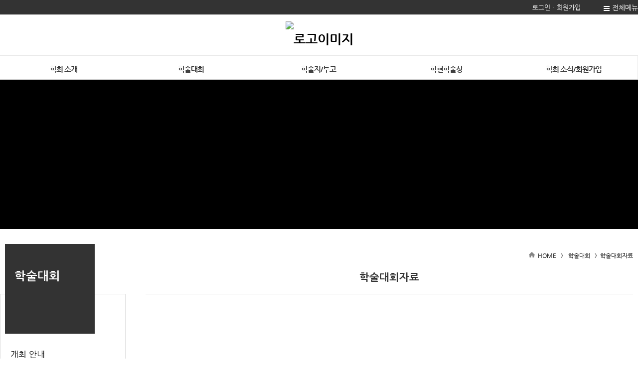

--- FILE ---
content_type: text/html;charset=utf-8
request_url: http://kdea.re.kr/subList/20000000593?pmode=detail&nttSeq=1000000212
body_size: 66637
content:





















	
	
		
			
			
			
			
				
			
		
	







<!doctype html>
<html lang="ko">
<head>
	<title>한국경제발전학회 - 학술대회자료</title>

	<meta property="og:url" content="http://kdea.re.kr/subList/20000000593">
	<meta property="og:type" content="website">
	<meta property="og:title" content="한국경제발전학회 - 학술대회자료">
	<meta property="og:image" content="http://kdea.re.kr/module/upload/file/selectImageView.ink?atchFileId=10000002614&fileSn=0">

	<meta name="robots" content="index,follow">
	


<link rel="canonical" href="http://kdea.re.kr"/>
<meta name="title" content="한국경제발전학회">
<meta name="keywords" content="한국경제발전학회">

	<meta name="description" content="한국경제발전학회 - 학술대회자료">
	<meta property="og:description" content="한국경제발전학회 - 학술대회자료">


<script>
document.addEventListener("DOMContentLoaded", function(){
	if (document.querySelector("#sub_visual") != null) {
		if ('' == 'N') document.querySelector("#sub_visual").style.display = 'none';
		if('' != 'N' && '' != '' && '' != null)
			$("#sub_visual").find('img').prop('src', 'module/upload/file/selectImageView.ink?atchFileId='+''+'&fileSn=0');
	}
	console.log($("#sub_visual").index());
  });
</script>

	
	<link href="/module/upload/file/selectImageView.ink;jsessionid=16A8167E7C5DE93E19FB103D140A595E.tomcat1?atchFileId=10000002616&fileSn=0" rel="shortcut icon">
	

	<link rel="stylesheet" href="/css/wzwg/cmm/layout.css" type="text/css" />

	<link rel="stylesheet" href="/css/wzwg/cmm/font.css" type="text/css" />

 	<link rel="stylesheet" href="/css/wzwg/cmm/btns.css" type="text/css" />
 	<link rel="stylesheet" href="/css/wzwg/cmm/pop.css" type="text/css" />

    <link rel="stylesheet" href="/smartEditorCustom/css/editorTool.css" type="text/css" />
	<link rel="stylesheet" href="/smartEditorCustom/css/subcon_common.css" type="text/css" />
	<link rel="stylesheet" href="/smartEditorCustom/css/subcon_tamplate.css" type="text/css" />
	<link rel="stylesheet" href="/smartEditorCustom/css/font-awesome.css" type="text/css" />
	<link rel="stylesheet" href="/smartEditorCustom/css/font-awesome.min.css" type="text/css" />

<script type="text/javascript" src="/js/wzwg/cmm/jquery-2.0.0.min.js"></script>
<script type="text/javascript" src="/js/wzwg/cmm/swiper.jquery.min.js"></script>
<script type="text/javascript" src="/js/wzwg/cmm/tendina.min.js"></script>
<script type="text/javascript" src="/js/wzwg/cmm/jquery-ui.js"></script>

<!-- 위디자인 -->
	<link rel="stylesheet" href="/widesign/widesigncore.css" type="text/css" />
	<script src="/widesign/widesign.js"></script>



<script>
  window.dataLayer = window.dataLayer || [];
  function gtag(){dataLayer.push(arguments);}
  gtag('js', new Date());

  gtag('config', 'UA-121105155-1');
</script>



<meta name="viewport" content="width=device-width">
  <link type="text/css" href="/sample/template/wide/wide007/css/common.css" rel="stylesheet" />
  <link type="text/css" href="/sample/template/wide/wide007/css/style.css" rel="stylesheet" />
  
  <link rel="stylesheet" href="/sample/template/wide/wide007/css/swiper.min.css">
	 
  <script src="/sample/template/wide/wide007/js/tendina.min.js"></script>
</head>
<body>
<div id="top">

<link type="text/css" href="/sample/templatehead/wide/headmenu08.css?dummy=362" id="headmenu" rel="stylesheet" data-type="wide">
<link type="text/css" href="/sample/templatefoot/basic/footmenu01.css?dummy=725" id="footmenu" rel="stylesheet" data-type="basic">
<link type="text/css" href="/sample/templatesub/basic/leftmenu06.css?dummy=692" id="submenu" rel="stylesheet" data-type="basic">
	

<link rel="stylesheet" href="/css/wzwg/module/cmm/sitemap.css"> 

<script language="javascript" type="text/javascript">
            $(function() { 
            	$("ul").each(function(){
          	   	  if($(this).children("li").size() ==0){
          	   		  $(this).remove();
          	   	  }
          	     });
            	
				$('.tab').children("div").eq(0).css('display','block');
				$('.tabmenu').children("li").children("a").each(function(index,child){
						$(child).click(function(){ 
						$('.tab').children("div").css('display','none'); 
						$('.tab').children("div").eq(index).css('display','block');
					});
				});


				var menuWidth = 100 / $('.lnb .topMenuItem').length;
				menuWidth = Math.floor(menuWidth * 100) / 100;
				$('.topMenuItem').css('width', menuWidth + '%');
				
				$('.topMenuItemSub').each(function(idx, el){
					var parent = $(el).parent();
					$(el).css('width', parent.width() + 'px');
				});
				
				$( window ).resize(function() {
					//console.log('resize');
					$('.topMenuItemSub').each(function(idx, el){
						var parent = $(el).parent();
						$(el).css('width', parent.width() + 'px');
					});
				});
				
				
				
				/* 메인메뉴 펼침 기능 컨트롤 */
				var menuCssPath = $('#headmenu').attr('href').toLowerCase();
				var pathSplit = menuCssPath.split('/');
				
				var menuCssFileName = pathSplit[pathSplit.length-1];
				var headMenuAction = '';;
				
				if(menuCssFileName.indexOf('pulldown') >= 0){
					headMenuAction = 'pullDown';
				}
				if(menuCssFileName.indexOf('wide') >= 0){
					headMenuAction = 'wide';
				}
				//console.log(headMenuAction + ':' + (headMenuAction == 'pullDown'));
				
				
				if(headMenuAction == 'pullDown'){
					
				
					
					
					/* 2차메뉴만 풀다운 되는 기능은 봉인  [해제]*/
					
					
					$('.lnb .topMenuItemSub ul').css('display', 'none');//우선 3차뎁스 메뉴들은 삭제한다
					
					//3뎁스의 메뉴링크를 상위 그룹 링크로 변경하고
					
					$('.lnb .topMenuItemSub .mnGroup').each(function(){
						var target = $(this).children().eq(0);
						var firstLink = $(this).find('li').eq(0).find('a').eq(0);
						//console.log(target);
						//console.log(firstLink);
						target.attr('href', firstLink.attr('href'));
						target.attr('target', firstLink.attr('target'));
					})
					
					//2뎁스의 메뉴르링크를 상위 그룹 링크로 변경한다 
					
					$('.lnb .topMenuItem.mnGroup').each(function(){
						var target = $(this).children().eq(0);
						var firstLink = $(this).find('li').eq(0).find('a').eq(0);
						//console.log(target);
						//console.log(firstLink);
						target.attr('href', firstLink.attr('href'));
						target.attr('target', firstLink.attr('target'));
					})
					
					
					var initCss = {'display': 'block', 'visibility': 'hidden', 'box-sizing': 'border-box'};
					$('.lnb .topMenuItemSub').css(initCss);
					
					
					$('.lnb .topMenuItemSub').css('display', '');
					$('.lnb .topMenuItemSub').css('visibility', '');
					
					//var menuBg = $('<div id="lnbBg"></div>');
					var menuBg = $('#lnbBg');
					//var menuBgHeight = maxSubMenuH;
					//$('.menu .inner').append(menuBg);
					menuBg.css({'position':'absolute', 'width': '100%', 'left': '0', 'z-index': '-1', 
								'background': 'white', 'display': 'none'}); 
					//var isTopMenuAction = false;
					$('.lnb').mouseover(function(e){
						//마우스 오버할때 마다 높이값을 다시 계산해준다
						var maxSubMenuH = 0;
						
						$('.lnb .topMenuItemSub').each(function(e){
							if($(this).outerHeight(true) > maxSubMenuH){
								maxSubMenuH = $(this).outerHeight(true);
							}
						});
						//$('.lnb .topMenuItemSub').css('height', maxSubMenuH + 'px');
						
						$('#lnbBg').css({'height' : maxSubMenuH+'px'});
						
						
						$('.lnb .topMenuItemSub').addClass('on');
						$('#lnbBg').addClass('on');
						//isTopMenuAction = true;
						//console.log('mousehover');
						//$('.lnb .topMenuItemSub').slideDown(120, function(){
							//isTopMenuAction = false;
						//});
						//$('#lnbBg').slideDown(120);
						return true;
					});
					
					$('.lnb, #lnbBg').mouseleave(function(e){
						//console.log('mouseleave');
						$('.lnb .topMenuItemSub').removeClass('on');
						$('#lnbBg').removeClass('on');
						//if(isTopMenuAction == false){
						//	$('.lnb .topMenuItemSub').slideUp(120);
						//	$('#lnbBg').slideUp(120);
						//}
					}); /**/
					
					
				}else if(headMenuAction == 'wide'){
					var menuBg = $('#lnbBg');
					menuBg.css({'position':'absolute', 'width': '100%', 'left': '0', 'z-index': '-1', 
								'background': 'white', /* 'display': 'none' */}); 
					
					//3뎁스의 메뉴링크를 상위 그룹 링크로 변경하고
					
					$('.lnb .topMenuItemSub .mnGroup').each(function(){
						var target = $(this).children().eq(0);
						var firstLink = $(this).find('li').eq(0).find('a').eq(0);
						//console.log(target);
						//console.log(firstLink);
						target.attr('href', firstLink.attr('href'));
						target.attr('target', firstLink.attr('target'));
					})
					
					//2뎁스의 메뉴르링크를 상위 그룹 링크로 변경한다 
					
					$('.lnb .topMenuItem.mnGroup').each(function(){
						var target = $(this).children().eq(0);
						var firstLink = $(this).find('li').eq(0).find('a').eq(0);
						//console.log(target);
						//console.log(firstLink);
						target.attr('href', firstLink.attr('href'));
						target.attr('target', firstLink.attr('target'));
					})
					
					/* $('.lnb .topMenuItemSub').each(function(e){
						var h = $(this).outerHeight(true);
						$(this).css('top', (-1*h) +'px');
					}); */
					
					
					//우선 각 메뉴별 레벨세팅
				      $('.lnb>li>a').attr('data-lv', '1');
				      $('.lnb>li>ul>li>a').attr('data-lv', '2');
				      $('.lnb>li>ul>li>ul>li>a').attr('data-lv', '3');
					
				      
				      $('.lnb a').on('mouseover', function(e){
				 		 //console.log(e);
				 		 if($('.lnb').hasClass('click') == false){
				 			 headMenuOpen(this, e);
				 		 }
				 	 });
				 	 
				 	 $('.lnb a').on('focus', function(e){
				 		 //console.log(e);
				 		 //console.log('focus');
				 		 if($('.lnb').hasClass('click') == false){
				 			 headMenuOpen(this, e);
				 		 }
				 	 });
				 	 
				 	 $('.lnb a').on('click', function(e){
				 		 //console.log(e);
				 		 
				 		 var subMenu = $(this).siblings().filter('ul');
				 	 	 //console.log(subMenu);
				 	 	 //var subMenuIsView = isView(subMenu); 
				 	 	 var subMenuIsView = $(subMenu).hasClass('on'); 
				 	 	 //console.log('click - subMenuisSubMenuView : ' + subMenuIsView);

				 	 	 var lnbHasClick = $('.lnb').hasClass('click');
				 	 	 
				 		 if(lnbHasClick){
				 			//클릭모드일때
				 			if(subMenuIsView){
				 				//메뉴가 뷰 on 상태라면
				 				//console.log('메뉴를 닫습니다');
				 				headMenuClose(this, e);
				 				if($(this).attr('data-lv') == '1'){
					 		 		headMenuClose(this, e);
					 		 		$('.lnb').removeClass('click');
					 		 		//console.log('1뎁스 메뉴를 클릭하셧군요 닫아버립니다.');
					 		 	}
				 			}else{
				 				//메뉴가 뷰 off 상태라면
				 				headMenuOpen(this, e);
					 			//console.log('메뉴를 열어재낍니다');
				 			}
				 		 }else{
				 			//클릭모드가 아닐때
				 			 if(subMenuIsView){
				 				//메뉴가 뷰 on 상태라면
						 			//focus가 먼저 수행되므로 click 추가없이 ul에 on 클래스가 생성됨
						 		 	//그러므로 view 가 열려 있다면 아무것도 하지말고
						 		 	//click 클래스만 추가한다
				 				$('.lnb').addClass('click');
				 			 }else{
				 				//메뉴가 뷰 off 상태라면
				 				$('.lnb').addClass('click');
				 				headMenuOpen(this, e);
					 			//console.log('메뉴를 열어재낍니다');
				 			 }
				 		 }
				 	 	 
				 	 	 
				 	 	 
				 		 if($('.lnb ul').filter('.on').length == 0){
				 			 $('.lnb').removeClass('click');
				 		 }
				 		 if(subMenu.length == 1){
				 			 return false;
				 		 }
				 	 });
				 	  
				 	 $('.lnb a').last().on('focusout', function(e){
				 		 //console.log(e);
				 		 //console.log('focus out');
				 		 if($('.lnb').hasClass('click') == false){
				 			$('.lnb').find('.on').removeClass('on');
				 			headMenuBgClose()
				 		 }
				 		 //$('.lnb .on').removeClass('on');
				 	 });
				 	 
				 	 $('.menu .logo a').on('focus', function(e){
				 		if($('.lnb').hasClass('click') == false){
				 			$('.lnb').find('.on').removeClass('on');
				 			headMenuBgClose()
				 		 }
				 	 })
				 	 
				 	 $('.lnb ').on('mouseleave', function(e){
				 		 //console.log(e);
				 		 if($('.lnb').hasClass('click') == false){
				 		 	$(this).find('.on').removeClass('on');
				 		 	headMenuBgClose()
				 		 }
				 		 //$('.lnb .on').removeClass('on');
				 	 });
					
					
				}else{
					$('.lnb').tendina({
						animate: true,
						speed: 500,
						onHover: false,
						hoverDelay: 300,
						activeMenu: $('#deepest'),
						openCallback: function(clickedEl) {
						  console.log('Hey dude!');
						},
						closeCallback: function(clickedEl) {
						  console.log('Bye dude!');
						}
					 }); //lnb메뉴
				} 
				

				/*
				$('.lnb').tendina({
					animate: true,
					speed: 500,
					onHover: false,
					hoverDelay: 300,
					activeMenu: $('#deepest'),
					openCallback: function(clickedEl) {
					  console.log('Hey dude!');
					},
					closeCallback: function(clickedEl) {
					  console.log('Bye dude!');
					}
				 }); //lnb메뉴
				 */
				
				
				$(".showMenu").click(function(){
					$("#m_nav").toggle();
					 $('#m_nav').tendina({
						animate: true,
						speed: 500,
						onHover: false,
						hoverDelay: 300,
						activeMenu: $('#deepest'),
						openCallback: function(clickedEl) {
						  console.log('Hey dude!');
						},
						closeCallback: function(clickedEl) {
						  console.log('Bye dude!');
						}
					  });//모바일메뉴
					 $(".m_navTop").css("display","block");
				});
				
				
				
				 
				 
            });//end function()
            
            function fnTopSearchAction(){
            	var query = $('#searchQuery').val();
            	var isSearchBoxOPen = $('#searchPannel').hasClass('on');
            	
            	if(query == ''){
            		//검색어 입력이 없을때
            		if(isSearchBoxOPen){
            			$('#searchPannel').removeClass('on');
            			$('#searchPannel').hide();
            		}else{
            			$('#searchPannel').addClass('on');
            			$('#searchPannel').show();
            		}
            	}else{
            		//검색어 입력이 있을때
            		//$('#searchWord').val(query);
            		$('#gnbSearchForm').submit();
            		//alert('준비중입니다.');
            	}
            	//$('#lnbActBg').fadeIn();
            	//$('#lnbActBg').addClass('on');
            	//$('#searchPannel').addClass('on');
            	//$('#searchPannel').show();
            	
            }
				
            function fnLngReset(){
            	//$('#searchPannel').slideUp();
            	//$('#lnbActBg').fadeOut();
            	
            	//$('#lnbActBg').removeClass('on');
            	$('#searchPannel').removeClass('on');
            }
            
            function headMenuOpen(target, event){
	           	 //$('.lnb .on').removeClass('on');
	           	// console.log(target);
	           	 //console.log($(target).attr('data-lv'));
	           	 var mylv = $(target).attr('data-lv');
	           	 var siblingMenu = $('.lnb').find('a');
	           	 //console.log(siblingMenu);
	           	 siblingMenu.each(function(){
	           		//console.log($(this).is(target));
	           		var targetLv = $(this).attr('data-lv');
	        		if(mylv > targetLv){
	        			return;
	        		}
	           		if($(this).is(target) == false){
	           			$(this).siblings().filter('ul').removeClass('on');
	           			$(this).siblings().filter('ul').find('.on').removeClass('on');
	           		}else{
	           			$(this).siblings().filter('ul').addClass('on');
	           		}
	           	 });
	           	 
	           	 /* if(mylv == '2'){
	           		 $(target).addClass('on');
	           	 } */
	           	 
	           	 if(mylv == '1'){
		           	var maxSubMenuH = 0;
					
		           	maxSubMenuH = $(target).siblings().filter('ul').outerHeight(true);
					
					$('#lnbBg').css({'height' : maxSubMenuH+'px'});
					$('#lnbBg').addClass('on');
	           	 }
	           	 
	           
           	 
            }
            
            function headMenuClose(target, event){
	           	 var sibling = $(target).siblings();
	           	 if(sibling.length == 1){
	           		 sibling.removeClass('on');
	           		 sibling.find('.on').removeClass('on');
	           	 }
	           	 
	           	headMenuBgClose()
            }
            
            function headMenuBgClose(){
            	$('#lnbBg').css('height', '0px');
            	$('#lnbBg').removeClass('on');
            }
            
            function isSubMenuView(subMenu){
            	$(subMenu.css('top'));
            }
        </script>
 	<div  class="head-group" style="z-index: 2;">
		<div class="header">
			<div class="inner hdmenu">
				<ul class="gnb1">
					</ul>
				<ul class="gnb data" style="display:none;">
					<li><a href="#"  data-href="hdftrmenuLinkUrl" data-attr="hdftrmenuNm" data-target="hdftrmenuTyCode"></a></li>
					<li><a href="#"  data-href="hdftrmenuLinkUrl" data-attr="hdftrmenuNm" data-target="hdftrmenuTyCode"></a></li>
					<li><a href="#"  data-href="hdftrmenuLinkUrl" data-attr="hdftrmenuNm" data-target="hdftrmenuTyCode"></a></li>
					<li><a href="#"  data-href="hdftrmenuLinkUrl" data-attr="hdftrmenuNm" data-target="hdftrmenuTyCode"></a></li>
					<li><a href="#"  data-href="hdftrmenuLinkUrl" data-attr="hdftrmenuNm" data-target="hdftrmenuTyCode"></a></li>
					<li><a href="#"  data-href="hdftrmenuLinkUrl" data-attr="hdftrmenuNm" data-target="hdftrmenuTyCode"></a></li>
					<li><a href="#"  data-href="hdftrmenuLinkUrl" data-attr="hdftrmenuNm" data-target="hdftrmenuTyCode"></a></li>
					<li><a href="#"  data-href="hdftrmenuLinkUrl" data-attr="hdftrmenuNm" data-target="hdftrmenuTyCode"></a></li>
					<li><a href="#"  data-href="hdftrmenuLinkUrl" data-attr="hdftrmenuNm" data-target="hdftrmenuTyCode"></a></li>
					<li><a href="#"  data-href="hdftrmenuLinkUrl" data-attr="hdftrmenuNm" data-target="hdftrmenuTyCode"></a></li>
					<li><a href="#"  data-href="hdftrmenuLinkUrl" data-attr="hdftrmenuNm" data-target="hdftrmenuTyCode"></a></li>
					<li><a href="#"  data-href="hdftrmenuLinkUrl" data-attr="hdftrmenuNm" data-target="hdftrmenuTyCode"></a></li>
				</ul>	
				<div class="btn_wrap">
					<!--  전체메뉴(메인) -->
					<div class="all_menu">
	   					<button id="btn_allmenu" class="btn_allmenu" type="button" title="전체메뉴" onclick="wzHtmlModal('popup_l', '전체메뉴', 'sitemapAjax', 'false', $(this)  )">전체메뉴</button>
	   				</div> 
	   				<div style="display:none;">
	   					<div id="sitemapAjax">
							<ul class="allMenuContents">
								   <li class="topMenuItem">
										<a href="/subList/32000003812" data-type="subPage" data-mnSeq="32000003812">학회 소개</a>
													<ul class="topMenuItemSub">
										<li>
												<a href="/subList/32000003810" data-type="subPage" data-mnSeq="32000003810">취지 및 연혁</a>
															<ul>
												<li>
														<a href="/subList/32000003812" data-type="subPage" data-mnSeq="32000003812">연혁(1994년 ~ 2010년)</a>
																	</li>
												<li>
														<a href="/subList/32000003811" data-type="subPage" data-mnSeq="32000003811">연혁(2011년 ~ 현재)</a>
																	</li>
												</ul>
											</li>
										<li>
												<a href="/subList/20000000588" data-type="subPage" data-mnSeq="20000000588">임원 명단</a>
															<ul>
												</ul>
											</li>
										<li>
												<a href="/subList/20000000585" data-type="subPage" data-mnSeq="20000000585">정관</a>
															<ul>
												</ul>
											</li>
										<li>
												<a href="/subList/20000000586" data-type="subPage" data-mnSeq="20000000586">회장 인사말</a>
															<ul>
												</ul>
											</li>
										<li>
												<a href="/subList/20000000591" data-type="subPage" data-mnSeq="20000000591">오시는 길</a>
															<ul>
												</ul>
											</li>
										</ul>  
									</li>  
									<li class="topMenuItem">
										<a href="/subList/20000000578" data-type="subPage" data-mnSeq="20000000578">학술대회</a>
													<ul class="topMenuItemSub">
										<li>
												<a href="/subList/20000000590" data-type="subPage" data-mnSeq="20000000590">개최 안내</a>
															<ul>
												</ul>
											</li>
										<li>
												<a href="/subList/20000000593" data-type="subPage" data-mnSeq="20000000593">학술대회자료</a>
															<ul>
												</ul>
											</li>
										</ul>  
									</li>  
									<li class="topMenuItem">
										<a href="/subList/20000000580" data-type="subPage" data-mnSeq="20000000580">학술지/투고</a>
													<ul class="topMenuItemSub">
										<li>
												<a href="/subList/32000000493" data-type="subPage" data-mnSeq="32000000493">경제발전연구 논문</a>
															<ul>
												</ul>
											</li>
										<li>
												<a href="/subList/20000000599" data-type="subPage" data-mnSeq="20000000599">연구윤리규정</a>
															<ul>
												</ul>
											</li>
										<li>
												<a href="/subList/20000000597" data-type="subPage" data-mnSeq="20000000597">편집위원회 내규</a>
															<ul>
												</ul>
											</li>
										<li>
												<a href="/subList/20000000596" data-type="subPage" data-mnSeq="20000000596">편집위원 명단</a>
															<ul>
												</ul>
											</li>
										<li>
												<a href="/subList/20000000598" data-type="subPage" data-mnSeq="20000000598">논문 투고</a>
															<ul>
												</ul>
											</li>
										<li>
												<a href="/subList/20000000600" data-type="subPage" data-mnSeq="20000000600">JEL 분류표</a>
															<ul>
												</ul>
											</li>
										</ul>  
									</li>  
									<li class="topMenuItem">
										<a href="/subList/32000003773" data-type="subPage" data-mnSeq="32000003773">학현학술상</a>
													<ul class="topMenuItemSub">
										<li>
												<a href="/subList/32000003833" data-type="subPage" data-mnSeq="32000003833">소개</a>
															<ul>
												<li>
														<a href="/subList/32000003773" data-type="subPage" data-mnSeq="32000003773">개요</a>
																	</li>
												<li>
														<a href="/subList/32000003884" data-type="subPage" data-mnSeq="32000003884">인사말</a>
																	</li>
												<li>
														<a href="/subList/32000003816" data-type="subPage" data-mnSeq="32000003816">학현학술상위원회</a>
																	</li>
												<li>
														<a href="/subList/32000003817" data-type="subPage" data-mnSeq="32000003817">학현학술상 규정</a>
																	</li>
												<li>
														<a href="/subList/32000003818" data-type="subPage" data-mnSeq="32000003818">학현학술상 운영지침</a>
																	</li>
												<li>
														<a href="/subList/32000151018" data-type="subPage" data-mnSeq="32000151018">학현 선생 소개</a>
																	</li>
												<li>
														<a href="/subList/32000151016" data-type="subPage" data-mnSeq="32000151016">학현 선생 주요 연표</a>
																	</li>
												</ul>
											</li>
										<li>
												<a href="/subList/32000003774" data-type="subPage" data-mnSeq="32000003774">시상 안내</a>
															<ul>
												</ul>
											</li>
										<li>
												<a href="/subList/32000003776" data-type="subPage" data-mnSeq="32000003776">후보 추천</a>
															<ul>
												</ul>
											</li>
										<li>
												<a href="/subList/32000003775" data-type="subPage" data-mnSeq="32000003775">역대 수상자</a>
															<ul>
												</ul>
											</li>
										</ul>  
									</li>  
									<li class="topMenuItem">
										<a href="/subList/20000000581" data-type="subPage" data-mnSeq="20000000581">학회 소식/회원가입</a>
													<ul class="topMenuItemSub">
										<li>
												<a href="/subList/20000000603" data-type="subPage" data-mnSeq="20000000603">공지사항</a>
															<ul>
												</ul>
											</li>
										<li>
												<a href="/subList/20000000602" data-type="subPage" data-mnSeq="20000000602">Newsletter</a>
															<ul>
												</ul>
											</li>
										<li>
												<a href="/subList/20000000604" data-type="subPage" data-mnSeq="20000000604">기부금 현황</a>
															<ul>
												</ul>
											</li>
										<li>
												<a href="/subList/32000003083" data-type="subPage" data-mnSeq="32000003083">회원가입 안내</a>
															<ul>
												</ul>
											</li>
										</ul>  
									</li>  
									</ul>
							</div>
	   				</div>	
				</div>
			</div>
		
		</div> <!-- end header -->
		
		<div class="menu">
			<div class="showMenu"></div>
			<div class="inner">
				<h1 class="logo">
					<a href="/" title="홈바로가기"> <img src="/module/upload/file/selectImageView.ink?atchFileId=10000002614&fileSn=0" alt="로고이미지" /></a>
						</h1>	
				
				<ul class="lnb">
							   <li class="topMenuItem mnGroup">
									<a href="/subList/32000003812" data-type="subPage" data-mnSeq="32000003812">학회 소개</a>
										<ul class="topMenuItemSub">
										<span class="oneDepth_menuNm" style="display: none;">학회 소개</span>
									<li class="mnGroup">
										
											<a href="/subList/32000003810" data-type="subPage" data-mnSeq="32000003810">취지 및 연혁</a>
												<ul>
											<li >
												<a href="/subList/32000003812" data-type="subPage" data-mnSeq="32000003812">연혁(1994년 ~ 2010년)</a>
													</li>
											<li >
												<a href="/subList/32000003811" data-type="subPage" data-mnSeq="32000003811">연혁(2011년 ~ 현재)</a>
													</li>
											</ul>
										</li>
									<li >
										
											<a href="/subList/20000000588" data-type="subPage" data-mnSeq="20000000588">임원 명단</a>
												<ul>
											</ul>
										</li>
									<li >
										
											<a href="/subList/20000000585" data-type="subPage" data-mnSeq="20000000585">정관</a>
												<ul>
											</ul>
										</li>
									<li >
										
											<a href="/subList/20000000586" data-type="subPage" data-mnSeq="20000000586">회장 인사말</a>
												<ul>
											</ul>
										</li>
									<li >
										
											<a href="/subList/20000000591" data-type="subPage" data-mnSeq="20000000591">오시는 길</a>
												<ul>
											</ul>
										</li>
									</ul>  
								</li>   
								<li class="topMenuItem mnGroup">
									<a href="/subList/20000000578" data-type="subPage" data-mnSeq="20000000578">학술대회</a>
										<ul class="topMenuItemSub">
										<span class="oneDepth_menuNm" style="display: none;">학술대회</span>
									<li >
										
											<a href="/subList/20000000590" data-type="subPage" data-mnSeq="20000000590">개최 안내</a>
												<ul>
											</ul>
										</li>
									<li >
										
											<a href="/subList/20000000593" data-type="subPage" data-mnSeq="20000000593">학술대회자료</a>
												<ul>
											</ul>
										</li>
									</ul>  
								</li>   
								<li class="topMenuItem mnGroup">
									<a href="/subList/20000000580" data-type="subPage" data-mnSeq="20000000580">학술지/투고</a>
										<ul class="topMenuItemSub">
										<span class="oneDepth_menuNm" style="display: none;">학술지/투고</span>
									<li >
										
											<a href="/subList/32000000493" data-type="subPage" data-mnSeq="32000000493">경제발전연구 논문</a>
												<ul>
											</ul>
										</li>
									<li >
										
											<a href="/subList/20000000599" data-type="subPage" data-mnSeq="20000000599">연구윤리규정</a>
												<ul>
											</ul>
										</li>
									<li >
										
											<a href="/subList/20000000597" data-type="subPage" data-mnSeq="20000000597">편집위원회 내규</a>
												<ul>
											</ul>
										</li>
									<li >
										
											<a href="/subList/20000000596" data-type="subPage" data-mnSeq="20000000596">편집위원 명단</a>
												<ul>
											</ul>
										</li>
									<li >
										
											<a href="/subList/20000000598" data-type="subPage" data-mnSeq="20000000598">논문 투고</a>
												<ul>
											</ul>
										</li>
									<li >
										
											<a href="/subList/20000000600" data-type="subPage" data-mnSeq="20000000600">JEL 분류표</a>
												<ul>
											</ul>
										</li>
									</ul>  
								</li>   
								<li class="topMenuItem mnGroup">
									<a href="/subList/32000003773" data-type="subPage" data-mnSeq="32000003773">학현학술상</a>
										<ul class="topMenuItemSub">
										<span class="oneDepth_menuNm" style="display: none;">학현학술상</span>
									<li class="mnGroup">
										
											<a href="/subList/32000003833" data-type="subPage" data-mnSeq="32000003833">소개</a>
												<ul>
											<li >
												<a href="/subList/32000003773" data-type="subPage" data-mnSeq="32000003773">개요</a>
													</li>
											<li >
												<a href="/subList/32000003884" data-type="subPage" data-mnSeq="32000003884">인사말</a>
													</li>
											<li >
												<a href="/subList/32000003816" data-type="subPage" data-mnSeq="32000003816">학현학술상위원회</a>
													</li>
											<li >
												<a href="/subList/32000003817" data-type="subPage" data-mnSeq="32000003817">학현학술상 규정</a>
													</li>
											<li >
												<a href="/subList/32000003818" data-type="subPage" data-mnSeq="32000003818">학현학술상 운영지침</a>
													</li>
											<li >
												<a href="/subList/32000151018" data-type="subPage" data-mnSeq="32000151018">학현 선생 소개</a>
													</li>
											<li >
												<a href="/subList/32000151016" data-type="subPage" data-mnSeq="32000151016">학현 선생 주요 연표</a>
													</li>
											</ul>
										</li>
									<li >
										
											<a href="/subList/32000003774" data-type="subPage" data-mnSeq="32000003774">시상 안내</a>
												<ul>
											</ul>
										</li>
									<li >
										
											<a href="/subList/32000003776" data-type="subPage" data-mnSeq="32000003776">후보 추천</a>
												<ul>
											</ul>
										</li>
									<li >
										
											<a href="/subList/32000003775" data-type="subPage" data-mnSeq="32000003775">역대 수상자</a>
												<ul>
											</ul>
										</li>
									</ul>  
								</li>   
								<li class="topMenuItem mnGroup">
									<a href="/subList/20000000581" data-type="subPage" data-mnSeq="20000000581">학회 소식/회원가입</a>
										<ul class="topMenuItemSub">
										<span class="oneDepth_menuNm" style="display: none;">학회 소식/회원가입</span>
									<li >
										
											<a href="/subList/20000000603" data-type="subPage" data-mnSeq="20000000603">공지사항</a>
												<ul>
											</ul>
										</li>
									<li >
										
											<a href="/subList/20000000602" data-type="subPage" data-mnSeq="20000000602">Newsletter</a>
												<ul>
											</ul>
										</li>
									<li >
										
											<a href="/subList/20000000604" data-type="subPage" data-mnSeq="20000000604">기부금 현황</a>
												<ul>
											</ul>
										</li>
									<li >
										
											<a href="/subList/32000003083" data-type="subPage" data-mnSeq="32000003083">회원가입 안내</a>
												<ul>
											</ul>
										</li>
									</ul>  
								</li>   
								</ul>
					</div><!--  // 메뉴(메인) End -->
   				
   				
   				
   				
				
				<ul id="m_nav">
					<li class="mnGroup">
									<a href="/subList/32000003812" data-type="subPage" data-mnSeq="32000003812">학회 소개</a>
										<ul>
									<li class="mnGroup">
										
											<a href="/subList/32000003810" data-type="subPage" data-mnSeq="32000003810">취지 및 연혁</a>
												<ul>
											<li >
												
												<a href="/subList/32000003812" data-type="subPage" data-mnSeq="32000003812">연혁(1994년 ~ 2010년)</a>
													</li>
											<li >
												
												<a href="/subList/32000003811" data-type="subPage" data-mnSeq="32000003811">연혁(2011년 ~ 현재)</a>
													</li>
											</ul>
										</li>
									<li >
										
											<a href="/subList/20000000588" data-type="subPage" data-mnSeq="20000000588">임원 명단</a>
												<ul>
											</ul>
										</li>
									<li >
										
											<a href="/subList/20000000585" data-type="subPage" data-mnSeq="20000000585">정관</a>
												<ul>
											</ul>
										</li>
									<li >
										
											<a href="/subList/20000000586" data-type="subPage" data-mnSeq="20000000586">회장 인사말</a>
												<ul>
											</ul>
										</li>
									<li >
										
											<a href="/subList/20000000591" data-type="subPage" data-mnSeq="20000000591">오시는 길</a>
												<ul>
											</ul>
										</li>
									</ul>  
								</li>   
								<li class="mnGroup">
									<a href="/subList/20000000578" data-type="subPage" data-mnSeq="20000000578">학술대회</a>
										<ul>
									<li >
										
											<a href="/subList/20000000590" data-type="subPage" data-mnSeq="20000000590">개최 안내</a>
												<ul>
											</ul>
										</li>
									<li >
										
											<a href="/subList/20000000593" data-type="subPage" data-mnSeq="20000000593">학술대회자료</a>
												<ul>
											</ul>
										</li>
									</ul>  
								</li>   
								<li class="mnGroup">
									<a href="/subList/20000000580" data-type="subPage" data-mnSeq="20000000580">학술지/투고</a>
										<ul>
									<li >
										
											<a href="/subList/32000000493" data-type="subPage" data-mnSeq="32000000493">경제발전연구 논문</a>
												<ul>
											</ul>
										</li>
									<li >
										
											<a href="/subList/20000000599" data-type="subPage" data-mnSeq="20000000599">연구윤리규정</a>
												<ul>
											</ul>
										</li>
									<li >
										
											<a href="/subList/20000000597" data-type="subPage" data-mnSeq="20000000597">편집위원회 내규</a>
												<ul>
											</ul>
										</li>
									<li >
										
											<a href="/subList/20000000596" data-type="subPage" data-mnSeq="20000000596">편집위원 명단</a>
												<ul>
											</ul>
										</li>
									<li >
										
											<a href="/subList/20000000598" data-type="subPage" data-mnSeq="20000000598">논문 투고</a>
												<ul>
											</ul>
										</li>
									<li >
										
											<a href="/subList/20000000600" data-type="subPage" data-mnSeq="20000000600">JEL 분류표</a>
												<ul>
											</ul>
										</li>
									</ul>  
								</li>   
								<li class="mnGroup">
									<a href="/subList/32000003773" data-type="subPage" data-mnSeq="32000003773">학현학술상</a>
										<ul>
									<li class="mnGroup">
										
											<a href="/subList/32000003833" data-type="subPage" data-mnSeq="32000003833">소개</a>
												<ul>
											<li >
												
												<a href="/subList/32000003773" data-type="subPage" data-mnSeq="32000003773">개요</a>
													</li>
											<li >
												
												<a href="/subList/32000003884" data-type="subPage" data-mnSeq="32000003884">인사말</a>
													</li>
											<li >
												
												<a href="/subList/32000003816" data-type="subPage" data-mnSeq="32000003816">학현학술상위원회</a>
													</li>
											<li >
												
												<a href="/subList/32000003817" data-type="subPage" data-mnSeq="32000003817">학현학술상 규정</a>
													</li>
											<li >
												
												<a href="/subList/32000003818" data-type="subPage" data-mnSeq="32000003818">학현학술상 운영지침</a>
													</li>
											<li >
												
												<a href="/subList/32000151018" data-type="subPage" data-mnSeq="32000151018">학현 선생 소개</a>
													</li>
											<li >
												
												<a href="/subList/32000151016" data-type="subPage" data-mnSeq="32000151016">학현 선생 주요 연표</a>
													</li>
											</ul>
										</li>
									<li >
										
											<a href="/subList/32000003774" data-type="subPage" data-mnSeq="32000003774">시상 안내</a>
												<ul>
											</ul>
										</li>
									<li >
										
											<a href="/subList/32000003776" data-type="subPage" data-mnSeq="32000003776">후보 추천</a>
												<ul>
											</ul>
										</li>
									<li >
										
											<a href="/subList/32000003775" data-type="subPage" data-mnSeq="32000003775">역대 수상자</a>
												<ul>
											</ul>
										</li>
									</ul>  
								</li>   
								<li class="mnGroup">
									<a href="/subList/20000000581" data-type="subPage" data-mnSeq="20000000581">학회 소식/회원가입</a>
										<ul>
									<li >
										
											<a href="/subList/20000000603" data-type="subPage" data-mnSeq="20000000603">공지사항</a>
												<ul>
											</ul>
										</li>
									<li >
										
											<a href="/subList/20000000602" data-type="subPage" data-mnSeq="20000000602">Newsletter</a>
												<ul>
											</ul>
										</li>
									<li >
										
											<a href="/subList/20000000604" data-type="subPage" data-mnSeq="20000000604">기부금 현황</a>
												<ul>
											</ul>
										</li>
									<li >
										
											<a href="/subList/32000003083" data-type="subPage" data-mnSeq="32000003083">회원가입 안내</a>
												<ul>
											</ul>
										</li>
									</ul>  
								</li>   
								<li>
						<div class="hdmenu"> 
							<ul class="data m_navTop" style="display:none;">
								<li><a href="#"  data-href="hdftrmenuLinkUrl" data-attr="hdftrmenuNm" data-target="hdftrmenuTyCode"></a></li>
								<li><a href="#"  data-href="hdftrmenuLinkUrl" data-attr="hdftrmenuNm" data-target="hdftrmenuTyCode"></a></li>
								<li><a href="#"  data-href="hdftrmenuLinkUrl" data-attr="hdftrmenuNm" data-target="hdftrmenuTyCode"></a></li>
								<li><a href="#"  data-href="hdftrmenuLinkUrl" data-attr="hdftrmenuNm" data-target="hdftrmenuTyCode"></a></li>
								<li><a href="#"  data-href="hdftrmenuLinkUrl" data-attr="hdftrmenuNm" data-target="hdftrmenuTyCode"></a></li>
								<li><a href="#"  data-href="hdftrmenuLinkUrl" data-attr="hdftrmenuNm" data-target="hdftrmenuTyCode"></a></li>
								<li><a href="#"  data-href="hdftrmenuLinkUrl" data-attr="hdftrmenuNm" data-target="hdftrmenuTyCode"></a></li>
								<li><a href="#"  data-href="hdftrmenuLinkUrl" data-attr="hdftrmenuNm" data-target="hdftrmenuTyCode"></a></li>
								<li><a href="#"  data-href="hdftrmenuLinkUrl" data-attr="hdftrmenuNm" data-target="hdftrmenuTyCode"></a></li>
								<li><a href="#"  data-href="hdftrmenuLinkUrl" data-attr="hdftrmenuNm" data-target="hdftrmenuTyCode"></a></li>
								<li><a href="#"  data-href="hdftrmenuLinkUrl" data-attr="hdftrmenuNm" data-target="hdftrmenuTyCode"></a></li>
								<li><a href="#"  data-href="hdftrmenuLinkUrl" data-attr="hdftrmenuNm" data-target="hdftrmenuTyCode"></a></li>
							</ul>		
						</div>
					 </li> 
				</ul>
				
				<div id="lnbBg"></div>
				
		</div><!-- end menu -->
	</div>
	
	<!-- <div class="lnbActBg" id="lnbActBg" style="background: rgba(0,0,0,.2); position: fixed; width: 100%;height: 100%;z-index: 1; display: none;" onclick="fnLngReset()"></div> -->
	
	

</div>
<style id="headMenuStyle">

</style>
<script> menuCss = {}</script>
        

<link type="text/css" href="/css/wzwg/cmm/layout.css" rel="stylesheet" />
<link rel="stylesheet" href="/css/wzwg/cmm/font.css" type="text/css" />

	<script>
		/* siteWizbuilder.js 파일을 호출하기 전에 서버데이터를 자바스크립트 변수로 일부 선언을 먼저 해주어야 한다 */
		var b_loginVO = 'false';	// 'ture' or 'false'
		var s_subPrefix = '';	//string
		var s_prefix = '';		//string
		var s_subsiteKey = '';		//string
		var menuLoginmsg = '로그인';
		var menuLogoutmsg = '로그아웃';
	</script>

	<script src="/js/wzwg/site/siteWizbuilder.js"></script>

<script>




/* 화면 최상단 이동 탑 버튼*/
function fnTopButtonBuild(){
	var topBtn = '';
		topBtn += '<link rel="stylesheet" href="/css/wzwg/module/sideQuick/sidequick.css" type="text/css" />';

		topBtn += '<div id="topBtnDiv" class="subQuickMenu topBtnOnly" style="height:0; top:unset; bottom:0;">';
		topBtn += 	'<div class="position">';
		topBtn +=		'<div class="floating">';
		topBtn +=			'<div class="quick wzAffix" data-topspace="0" data-fix-point="" data-affix="off" data-affix-bottom="0" style="right: 0px; position: relative;">';
		topBtn +=				'<div id="topBtn" class="moveTop">';
		topBtn +=					'<a href="#_top" title="맨 위로 올리기" onclick="$(\'html, body\').animate({scrollTop: \'0\'})">TOP</a>';
		topBtn +=				'</div>';
		topBtn +=			'</div>';
		topBtn +=		'</div>';
		topBtn +=	'</div>';
		topBtn += '</div>';

	$('#footer').before(topBtn);

	$(document).scroll(function(){
		var movScrolpx = $(document).scrollTop();
		var innerHeight = $('.head-group').outerHeight(true) + $('#sub_visual').outerHeight(true) - 100;

		if(movScrolpx > innerHeight){
			$('.quick').css('display', 'block');

			movScrolpx - $('#footer').outerHeight();
			$('.quick').css('position','fixed');
			$('.quick').css('bottom', '0');
		}else{
			$('.quick').css('display', 'none');
			$('.quick').css('position','relative');
			$('.quick').css('bottom', '');
		}

//		var endScroll = $(document).height() - $(window).height();
		var endScroll = $(document).height() - $(window)[0].innerHeight;

		var footerTop = endScroll - $('#footer').outerHeight(true);
		if (footerTop <= movScrolpx){
			var bottomValChange = movScrolpx - footerTop;
			//console.log('bottomValChange : ' + bottomValChange);
			$('.quick').css('bottom', bottomValChange);
		}
	})
	//wzAffixInit();
}


$(document).ready(function(){

	/* 위디자인 코어가 없으면 추가 */
	if($('link[href="/widesign/widesigncore.css"]').length == 0){
		var widesignCss = '<link rel="stylesheet" href="/widesign/widesigncore.css" type="text/css" />';
		var jqueryuiJs = '<script type="text/javascript" src="/js/wzwg/cmm/jquery-ui.js"/>';
		var widesignJs = '<script type="text/javascript" src="/widesign/widesign.js"/>';
		$('head').append(widesignCss);
		$('head').append(jqueryuiJs);
		$('head').append(widesignJs);
	}

	// 웹 접근성용 화면이동을 위한 스크립트 추가 2019-08-28 조원권
	if($('#skipnavi').length == 0){
		var skipnavi = '';
			skipnavi += '<div id="skipnavi">';
			skipnavi += 	'<ul>';
			skipnavi += 		'<li><a href="#mainContent" title="본문내용 바로가기">본문내용 바로가기</a></li>';
			skipnavi += 		'<li><a href="#gnb" title="주메뉴 바로가기">주메뉴 바로가기</a></li>';
			skipnavi += 		'<li><a href="#footer" title="하단바로가기">하단 바로가기</a></li>';
			skipnavi += 	'</ul>';
			skipnavi += '</div>';

		$('body').prepend(skipnavi);
	}
	$('.menu .lnb').attr('id', 'gnb')
	$('.inner .subCon').attr('id', 'mainContent');



	// 서브퀵메뉴 전용 스크립트 테스트
	$.ajax({
        type:'POST'
        , url: '/module/sideQuick/selectSideQuickUsrListAjax.ink'
        , dateType:'html'
        , data: {test : "test"}
		, async : true
        , success:function (result) {
			//$('body>.inner>.sub_div_wrap').append('<div id="subQuickMenu" class="subQuickMenu">hello</div>');
			$('.sub_div_wrap').append(result);
			$('.sub_div_wrap').css('clear', 'both');


			// ajax 호출로 페이지 로딩후 퀵메뉴가 붙기 때문에 위디자인의 affix 기능을 다시 호출해준다
			wzAffixInit();
			/*
			var minHeight = $('.wzAffix').outerHeight(true) + $('.subQuickMenu').outerHeight(true);
				minHeight += ($('.subQuickMenu').outerHeight(true) - minHeight);
			$('.sub_div_wrap').css('min-height', (minHeight) + 'px'); */




			if($('#subQuickMenu').length == 0){
				fnTopButtonBuild();
			}
        }
        , complate: function(){
        	/* console.log('subquick load complate');
        	var conHeight = $('.sub_div_wrap').height();
			var quickHeight = $('.wzAffix').outerHeight();
			console.log(conHeight+ '/' + quickHeight);
			if(conHeight < quickHeight){
				$('.sub_div_wrap').css('min-height', ($('.wzAffix').outerHeight() + 15) + 'px');
			} */
        }
    });




     $("#content").css("height",$(document).height());
     $("#content").css("left", $("#content").css("width")+10+'px');




     /*
    if($("#top  .hdmenu").length >0){
        if($(".hdmenu").data("sample") != undefined){
          fnAddTopDiv($(".hdmenu").data("sample"));
        }else{
            
            topHdMenuParsing('N');
            
           
        }

    }

    if($("#footer  .ftrmenu").length >0){
        if($(".hdmenu").data("sample") != undefined){
          fnAddTopDiv($(".hdmenu").data("sample"));
        }else{
            
            footerFtrMenuParsing('N');
            
           
        }

    }

    if($("#footer  .ftrinfo").length >0){
        if($(".ftrinfo").data("sample") != undefined){
          fnAddTopDiv($(".ftrinfo").data("sample"));
        }else{
            footerFtrMenuInfoParsing();
        }

    } */
     subMenuHomeChange();
     fnSetMenu();

     /* 조원권 */
 	setTimeout(addMenuGroupClass, 0);
 	fnHederScroll();
});  //end ready



function subMenuHomeChange() {

	if(s_subPrefix == '/subMngr' || s_subPrefix == '/subsite') {
		$('#menuLocationPath').find('li').find('a').attr('href','/subsite/'+s_subsiteKey);
	}
}




function leftMenuParsing() {
    var startMenuLv = 1;
    var stopMenuLv = 2;

var nowMenuNo = '20000000593';
    $('#left').each(function (index, parentEle) {
        $.ajax({
            type:'POST'
          , url:'/module/scrin/scrinSubMenuJson.ink'
          , data:{menuSeq:nowMenuNo}
          , success:function (data) {
              var cntntsNm = jsonFilter(data,'menuLv', '1')[0]["menuNm"];
              $("#left").find(".menuNm").html(cntntsNm);

              var cntntsDc = jsonFilter(data,'menuLv', '1')[0]["menuDc"];
              $("#left").find(".menuDc").html(cntntsDc);

             var firstMenu = jsonFilter(data,'menuLv', '2');
                $("#left").find(".data").each(function (pIndex, pChildEle) {
                    $(this).children().each(function (index, childEle) {
                    if (firstMenu.length > index) {
                        if(firstMenu[index].menuSeq == nowMenuNo){
                            $(childEle).children("a").addClass("on");
                        }else{
                            $(childEle).children("a").removeClass("on");
                        }

                         var subMenu  = jsonFilter(data,'upperMenuSeq', firstMenu[index].menuSeq);

                         $(childEle).find("*").each(function(i,cl){
                             for(var key in firstMenu[index]){
                                if(key ==  $(cl).data("attr")){
                                    $(cl).html(firstMenu[index][key]);
                                }
                                if(key ==  $(cl).data("href")){
                                    if(subMenu.length> 0){
                                    }else{
                                        $(cl).attr("href","/subList/"+firstMenu[index][key]);
                                    }
                                }

                                if(key ==  $(cl).data("src")){
                                    $(cl).attr("src",firstMenu[index][key]);
                                }
                            }
                         });

                         $(childEle).find(".sub-menu").children().each(function (indexSub, childSubEle) {
                             if(subMenu.length > indexSub){
                                 if(indexSub ==0){
                                    // $(childEle).find("a").attr("href","/subList/"+subMenu[indexSub]["menuSeq"]);

                                        if(subMenu[indexSub].menuSeq == nowMenuNo){
                                            $(childEle).addClass("on");
                                        }else{
                                            $(childEle).removeClass("on");
                                        }
                                 }
                             $(childSubEle).find("*").each(function(i,cl){
                                 for(var key in subMenu[indexSub]){
                                    if(key ==  $(cl).data("attr")){
                                        $(cl).html(subMenu[indexSub][key]);
                                    }
                                    if(key ==  $(cl).data("href")){
                                        $(cl).attr("href","/subList/"+subMenu[indexSub][key]);
                                    }

                                    if(key ==  $(cl).data("src")){
                                        $(cl).attr("src",subMenu[indexSub][key]);
                                    }
                                }
                             });
                             }else{
                                 $(childSubEle).remove();
                             }
                         });
                        if(subMenu.length ==0){
                            $(childEle).find(".sub-menu").remove();
                        }
                    }else{
                        $(childEle).remove();
                    }

                });
                });

            }
            , dataType: 'json'
        });
    });
}



 function fnSetMenu(){
    $("#menuTitle").html($("#menuNm").val());
//  var locationTxt ='<li class="home"><img src="/sample/template/basic/basic8/img/home.png" alt="홈" /></li>'
//                 +'<li class="ftbd">신협소개(1차 대메뉴)</li>'
//                 +'<li>현재페이지</li>';
    //$("#menuLocationPath").html();
    //$("#menuSubTitle").html($("#menuNm").val());
    //$("#menuInfo").html($("#menuDc").val());
    var menuNms = $('#menuPath').val().split(">");
    var menuSeqs = $('#menuPathSeq').val().split(">");

    //console.log(menuNms);
    //console.log(menuSeqs);

    for (var i = 0 ; menuNms.length; i++){
        var nm = menuNms[i];
        if(nm == ''){
            break;
        }

        var locationTag = '';

        if(s_subPrefix == '/subMngr' || s_subPrefix == '/subsite') {
        	locationTag = '<li><a href="/subsite/'+s_subsiteKey+'/subList/' + menuSeqs[i] + '">' + nm + '</a></li>';
        }else {
        	locationTag = '<li><a href="/subList/' + menuSeqs[i] + '">' + nm + '</a></li>';
        }

        $('#menuLocationPath').append($(locationTag));
    }// end for
 }

 $(function() {

	 if(location.href.indexOf('/tmpusrBeffatList.ink') != -1  || location.href.indexOf('/modifyTmpusrCnfrncBeffatForm.ink') != -1
			 || location.href.indexOf('/selectTmpusrCnfrncBeffatDetail.ink') != -1) {
		 $('.home').next().find('a').text('회원 정보');
		 $('.home').next().next().find('a').text('학술대회 사전 등록');
	 } else if(location.href.indexOf('/selectTmpusrCnfrncAbstrList.ink') != -1  || location.href.indexOf('/selectTmpusrCnfrncAbstrDetail.ink') != -1
			 || location.href.indexOf('/modifyTmpusrCnfrncAbstrForm.ink') != -1) {
		 $('.home').next().find('a').text('회원 정보');
		 $('.home').next().next().find('a').text('학술대회 초록 접수');
	 } else if(location.href.indexOf('/selectTmpusrMyPaymentList.ink') != -1) {
		 $('.home').next().find('a').text('회원 정보');
		 $('.home').next().next().find('a').text('결제 내역');
	 }

	 if($('#submenu').attr('data-type') == 'wide' || ($('#submenu').attr('data-type') == 'basic' && s_subPrefix == '/subsite')){

		 $('.location li').eq(2).append($('.slidebar'));
		 $('.location > li').eq(3).find('a').each(function(){
			var locationMenu = $(this);
			//console.log(locationMenu);
			$('.slidebar ul').each(function(){
				var depth3List = $(this);
					$(this).find('a').each(function(){

						if($(this).attr('href') == locationMenu.attr('href')){
							//console.log(depth3List);
							locationMenu.after(depth3List.clone());
						}

					});
			});
		 });

		 // 서브메뉴 첫번째 링크가 그룹일 경우 링크 버그 수정 2020.06.23
		 //우선 각 메뉴별 레벨세팅
	     $('#menuLocationPath>li>a').attr('data-lv', '1');
	     $('#menuLocationPath>li>ul>li>a').attr('data-lv', '2');
	     $('#menuLocationPath>li>ul>li>ul>li>a').attr('data-lv', '3');


	     var lv3Link = $('.location > li').eq(2).find('a[data-lv="3"]').eq(0);
		 var lv2Link = $('.location > li').eq(2).find('a[data-lv="2"]').eq(0);
		 if(lv2Link.siblings('ul').length == 0){
			 //lv2는 그룹이 아님
			 $($('.location > li').eq(1).find('a')[0]).attr('href', lv2Link.attr('href'));
		 }

		 if(lv2Link.siblings('ul').length == 1){
			 //lv2는 그룹임
			 //lv2가 그룹이면 lv3의 링크값을 세팅함
			 if(lv3Link.length == 1){
				 lv2Link.attr('href', lv3Link.attr('href'));
				 $($('.location > li').eq(1).find('a')[0]).attr('href', lv3Link.attr('href'));
			 }
		 }
		 /*
		 if(lv3Link.length == 1){
			 lv2Link.attr('href', lv3Link.attr('href'));
			 $($('.location > li').eq(1).find('a')[0]).attr('href', lv3Link.attr('href'));
		 }else{
			 $($('.location > li').eq(1).find('a')[0]).attr('href', lv2Link.attr('href'));
		 }
		 */

		 //그룹을 가지고 있다면 링크를 해제한다
		 $('.location > li').eq(2).find('a').each(function(){
		   if($(this).siblings('ul').length > 0){
		     $(this).attr('href', 'javascript:void(0);');
		   }
		 })

	 }else{
	     $('.slidebar').tendina({
	         animate: true,
	         speed: 500,
	         onHover: false,
	         hoverDelay: 300,
	         activeMenu: $('.deepest'),
	         openCallback: function(clickedEl) {
	           console.log('Hey dude!');
	         },
	         closeCallback: function(clickedEl) {
	           console.log('Bye dude!');
	         }
	      }); //left 메뉴

	 }

      //$('.slidebar .selected').addClass('deepest'); //서브페이지 와이드유형 사용시 방어 스크립트 2019.04.17 조원권 추가
 });
</script>   <form name="menuFrm" id="menuFrm" method="post">    <input type="hidden" name="menuSeq" id="menuSeq" value="20000000593">    <input type="hidden" name="menuNm" id="menuNm" value="학술대회자료">    <input type="hidden" name="menuPath" id="menuPath" value="학술대회>학술대회자료>">    <input type="hidden" name="menuPathSeq" id="menuPathSeq" value="20000000578>20000000593">    <input type="hidden" name="menuDc" id="menuDc" value="">   </form>   <!-- middle_contents -->   <!--  ------------------------------>   <!--  ------------------------------>   <div class="inner">    <div id="sub_visual" class="mainBanner topSubImgOrign wzwgContextMenu">     <img src="/module/upload/image/selectImageDetail.ink?usrimgId=5940" alt="">     <div class="bluebg">      <div class="sub_titbox bTextAlign">       <p class="bTitle"> </p>       <strong class="bContent"> </strong>      </div>     </div>    </div>    <div class="sub_div_wrap">                        <div class="subMenu">
				<h3 class="menuNm">학술대회<span></span></h3>
				<ul class="slidebar">
					<li >
				    	<a href="/subList/20000000590"  data-href="menuLinkSeq" data-attr="menuNm" >
								개최 안내</a>
						<ul>
							</ul>
				    </li>
				    <li class="deepest">
				    	<a href="/subList/20000000593"  data-href="menuLinkSeq" data-attr="menuNm" class="on">
								학술대회자료</a>
						<ul>
							</ul>
				    </li>
				    </ul>
			</div>
		                <div class="subCon">      <ul class="location" id="menuLocationPath">       <li class="home"><a href="/">HOME</a></li>       <!-- <li>MENU</li>					<li class="ftbd" id="menuSubTitle">SUBMENU</li> -->      </ul>      <h4 class="tit" id="menuTitle">기업소개</h4>      <p id="menuInfo"> </p>      <div>       
















	
	
		
			
			
			
			
				
			
		
	







	
		
		
	
	
	<link type="text/css" href='/css/wzwg/module/ntt/basic/unityBoard.css' rel="stylesheet">
	<link type="text/css" href="/css/wzwg/site/mngr/form.css" rel="stylesheet" />


<link href="/css/wzwg/cmm/jquery-ui-1.10.3.custom.css" rel="stylesheet" type="text/css" />

<script type="text/javascript" src="/js/wzwg/cmm/jquery-ui-1.10.3.custom.js"></script>

<script type="text/javascript">

var locUrl = location.href;
var subsitePath = '';
if(locUrl.indexOf("/subsite") > 0){
	locUrl = locUrl.substring(locUrl.indexOf("/subsite"), locUrl.length);
	var subsiteKey = locUrl.split("/")[2];
//	console.log(subsiteKey);
//	console.log('');
	subsitePath = '/' +locUrl.split("/")[1] + '/' + locUrl.split("/")[2];
	console.log(subsitePath);
}

	$(document).ready(function(){
		
		/*
		$(document).bind('keydown',function(e){
			if(e.keyCode == 123){
				e.preventDefault();
				e.returnValue = false;
			}
		});
		
		$("body").attr({"oncontextmenu":"return false;", "onselectstart":"return false;", "ondragstart":"return false;"});
		*/
		
		// 관리자화면
		
		
		// 사용자화면
		
		fnTabLink('dataManage');
		
		
        var reqMode = '';
        
        if (reqMode == 'ADD') {
            fnCallRegistForm();
        }
        
        var subospecSeq = '';
        
        if (subospecSeq != '') {
            fnSubospecSeq(subospecSeq);
            
            $('.bbs_tab').css('background','#D5D5D5');
            $('.bbs_tab_'+subospecSeq).css('background','#353535');
        }
        
	});

	function fnBbsChage(val){
		var frm = document.bbsFrm;
		var arrVal = val.split("|");
		frm.bbsSeq.value = arrVal[0];
		frm.sitecntntsSeq.value = arrVal[1];

		fnTabLink($('#tabTyCode').val());
	}
	
	function fnTabLink(val){
		
		var pageUrl = "";
		
		if(val == 'bassInfo'){
			pageUrl = '' + subsitePath + '/module/bbs/unity/selectUnityBbsBassInfoAjax.ink';
		}
		
		if(val == 'dataManage'){			
			if("detail" == "detail") {
				document.getElementById('nttSeq').value = "1000000212";
				pageUrl = '' + subsitePath + '/module/ntt/unity/selectNttDetailAjax.ink';
			} else {
				pageUrl = '' + subsitePath + '/module/ntt/unity/selectNttListAjax.ink';
			}
		}
		
		if(val == 'author'){
		    //document.getElementById('sitecntntsSeq').value = $.urlParam('sitecntntsSeq');
            pageUrl = '' + subsitePath + '/cntnts/cntntsAuth/selectCntntsAuthListAjax.ink';
		}
		
		if(val == 'charger'){
            //document.getElementById('sitecntntsSeq').value = $.urlParam('sitecntntsSeq');
            pageUrl = '' + subsitePath + '/cntnts/cntntsCharger/selectCntntsChargerAjax.ink';
		}
		
		if(val == 'dataRecycle'){
			pageUrl = '' + subsitePath + '/module/ntt/unity/selectNttRecycleListAjax.ink';
		}		
		
		if(val == 'fileEstbs'){
			pageUrl = '' + subsitePath + '/module/upload/fileEstbs/selectFileEstbsInfoFormAjax.ink';
		}	
		
		$('#tabTyCode').val(val);
		
		document.getElementById('searchCondition').value = '';
		document.getElementById('searchKeyword').value = '';
		document.getElementById('pageIndex').value = 1;
		
		$.ajax({
	        type:'POST'
	      , url:pageUrl
	      , cache : false
	      , async : false
	      , data:$("#bbsFrm").serialize()
	      , success:function (data) {
	    	  $('#bbs_area').html(data);
	          $(".step > .tapMenu > li > a").removeClass("on");
	          $("#"+val).addClass("on");
	          $("#content").css("height",$(document).height());
			  $(window).scrollTop(0);
	      }
	      , error:function (data) {
	          alert('에러가 발생했습니다!');
	      }
	      , dateType: 'html'
	 	});
	}
	
</script>
 
 	<form id="bbsFrm" name="bbsFrm" path="bbsFrm" action="/subList/20000000593;jsessionid=16A8167E7C5DE93E19FB103D140A595E.tomcat1?pmode=detail&amp;nttSeq=1000000212" method="post" onsubmit="return false;">
		<input id="siteSeq" name="siteSeq" type="hidden" value="20000000031"/>
        <input id="bbsSeq" name="bbsSeq" type="hidden" value="32000000380"/>
		<input id="pageIndex" name="pageIndex" type="hidden" value="1"/>
		<input id="searchCondition" name="searchCondition" type="hidden" value=""/>
		<input id="searchKeyword" name="searchKeyword" type="hidden" value=""/>
		<input id="menuSeq" name="menuSeq" type="hidden" value="20000000593"/>
		<input id="pageMode" name="pageMode" value="B" type="hidden" value=""/>
		<input type="hidden" id="nttSeq" name="nttSeq" />
        <input id="sitecntntsSeq" name="sitecntntsSeq" type="hidden" value="32000000662"/>
    	<input type="hidden" id="tabTyCode" name="tabTyCode" />
    	<input type="hidden" id="mngrAt" name="mngrAt" value="N" />
    	
	    <!-- 레이어팝업 영역 Start -->
		<div id="bbs_layer" class="pop-box" style="display: ;"></div>
		<!-- 레이어팝업 영역 End -->
		
		<!-- 관리자 영역 Start -->
		
		<!-- 관리자 영역 End -->
		
		
			
				<div class="allbox">
					<div id="bbs_area"></div>
				</div>
			
				
		

		<!-- body -->	    
		
		
		
			</div>
		
    		
    </form>
          </div>     </div>    </div>   </div>  <!-- inner 끝 -->                

















	
	
		
			
			
			
			
				
			
		
	




  

	<div class="footer" id="footer">
		<div class="footer-list-001">
			<div class="footer-center-001 inner ftrmenu">
				<ul class="data">
					<li><a href="#" data-href="hdftrmenuLinkUrl" data-attr="hdftrmenuNm" data-target="hdftrmenuTyCode"></a></li>
					<li><a href="#" data-href="hdftrmenuLinkUrl" data-attr="hdftrmenuNm" data-target="hdftrmenuTyCode"></a></li>
					<li><a href="#" data-href="hdftrmenuLinkUrl" data-attr="hdftrmenuNm" data-target="hdftrmenuTyCode"></a></li>
					<li><a href="#" data-href="hdftrmenuLinkUrl" data-attr="hdftrmenuNm" data-target="hdftrmenuTyCode"></a></li>
					<li><a href="#" data-href="hdftrmenuLinkUrl" data-attr="hdftrmenuNm" data-target="hdftrmenuTyCode"></a></li>
					<li><a href="#" data-href="hdftrmenuLinkUrl" data-attr="hdftrmenuNm" data-target="hdftrmenuTyCode"></a></li>
					<li><a href="#" data-href="hdftrmenuLinkUrl" data-attr="hdftrmenuNm" data-target="hdftrmenuTyCode"></a></li>
					<li><a href="#" data-href="hdftrmenuLinkUrl" data-attr="hdftrmenuNm" data-target="hdftrmenuTyCode"></a></li>
					<li><a href="#" data-href="hdftrmenuLinkUrl" data-attr="hdftrmenuNm" data-target="hdftrmenuTyCode"></a></li>
					<li><a href="#" data-href="hdftrmenuLinkUrl" data-attr="hdftrmenuNm" data-target="hdftrmenuTyCode"></a></li>
					<li><a href="#" data-href="hdftrmenuLinkUrl" data-attr="hdftrmenuNm" data-target="hdftrmenuTyCode"></a></li>
					<li><a href="#" data-href="hdftrmenuLinkUrl" data-attr="hdftrmenuNm" data-target="hdftrmenuTyCode"></a></li>
					<li><a href="#" data-href="hdftrmenuLinkUrl" data-attr="hdftrmenuNm" data-target="hdftrmenuTyCode"></a></li>
					<li><a href="#" data-href="hdftrmenuLinkUrl" data-attr="hdftrmenuNm" data-target="hdftrmenuTyCode"></a></li>
					<li><a href="#" data-href="hdftrmenuLinkUrl" data-attr="hdftrmenuNm" data-target="hdftrmenuTyCode"></a></li>
				</ul>
			</div>
		</div> 
		<div class="footer-area-001 ftrinfo">
			<div class="addressArea data">
				<div class="inner">
					<h2 class="footerLogo">
						<img src="" alt="" />
					</h2>
					<div class="p_wrap">
						<p data-attr="adres">서울시 동대문구 왕산로 9길 8 (주)WIZWIG<br></p>
						<p> <span  data-attr="tel"> 070-5129-2979</span>   FAX.<span  data-attr="fax"> 070-000-0000</span></p>
						<p data-attr="cpyrhtCn">ⓒ WIZWIG CORPORATION. ALL RIGHTS RESERVED</p>
					</div>
				</div>
			</div>
		</div>
	</div>
</body>
</html>

--- FILE ---
content_type: text/css
request_url: http://kdea.re.kr/sample/template/wide/wide007/css/style.css
body_size: 5695
content:
/* main visual */
.mainVisual .swiper-container.mainSlider_001 {background:white; z-index:0; overflow:hidden;}
.mainVisual .swiper-slide {position:relative; overflow:hidden;}
.mainVisual .swiper-slide img {width:100%; height:auto;}

/*copy*/
.copy {position:absolute; z-index:9; width:100%; word-break:keep-all;}
.copy .inner {width:100%;max-width: 1300px;padding:0;margin:0 auto;box-sizing:border-box;}
.copy .inner div {padding: 0 15px;}
.copy h3 {font-size: 27px;font-weight:400;line-height:normal;}
.copy h3 strong {font-weight:400;}
.copy h3 strong strong {font-weight:600; display:block; margin-top:10px;}
.copy p.smallp {font-size:14px; line-height:20px; letter-spacing:-0.5px; padding-top:20px;}

.copy.copy_position_lh {top:25%;}
.copy.copy_position_ch {top:25%;}
.copy.copy_position_rh {top:25%;}


	@media (min-width:1050px){
		.mainVisual .swiper-container.mainSlider_001 {max-height:800px;}
		.mainVisual .swiper-container.mainSlider_001 .swiper-wrapper {max-height:800px;}
		.mainVisual .swiper-slide {max-height:800px;}
		.mainVisual .swiper-slide img { min-height:800px;}

		.copy .inner div {padding-right:35%;}
	}
	@media (min-width:800px) and (max-width:1049px){
		.mainVisual .swiper-slide {height:0; padding-bottom:60%;}
		.mainVisual .swiper-slide img {position:absolute; top:0; left:0; min-height:100%;}

		.copy .inner div {padding-right:35%;}
		.copy h3{font-size:24px;}
	}

	@media (min-width:600px) and (max-width:799px){
		.mainVisual .swiper-slide {height:0; padding-bottom:60%;}
		.mainVisual .swiper-slide img {position:absolute; top:0; left:0; min-height:100%;}

		.copy h3 {font-size:23px;}
		.copy p.smallp {font-size:14px;}
	}
	@media (max-width:599px){
		.mainVisual .swiper-slide {height:0; padding-bottom:75%;}
		.mainVisual .swiper-slide img {position:absolute; top:-9999px; bottom:-9999px; left:-9999px; right:-9999px; margin:auto;
									   width:auto; min-width:100%; height:100%; /*transform:scale(1.1); transform-origin:center;*/}

		.copy {background:rgba(0,0,0,0.5); top:unset !important; bottom:0 !important; padding:10px 0 30px;}
		.copy h3 {font-size:18px;}
		.copy p.smallp {font-size:13px;}
	}




.inner_layer {position:absolute; width:100%;  z-index:0;}

	.inner_layer > .layout_wrap:first-child .div_wrap .layout_06 {display:none;}
	.inner_layer > .layout_wrap:first-child .div_wrap .layout_03 {float:right;}
	.inner_layer > .layout_wrap:first-child .div_wrap .layout_03 > .horizontalMoveHandler {display:none;}

	@media (min-width:1050px){
		.inner_layer {top:550px;}
	}
	@media (min-width:800px){
		.inner_layer > .layout_wrap:first-child .div_wrap .layout_03 {position:absolute; right:0; top:0; margin-top:-350px; height:350px;}
	}
	@media (max-width:1049px){
		.inner_layer {position:relative; float:left; background:rgba(0,0,0,0.5);}
	}




/* slide btn */
.mainVisual div.swiper-pagination-center {position:absolute; z-index:10; text-align:center;}
.mainVisual .swiper-container-horizontal .swiper-pagination-bullets {text-align:left;/* padding-left:30px; */box-sizing:border-box;}
.mainVisual .swiper-pagination-clickable .swiper-pagination-bullet {border:1px solid rgba(255,255,255,0.8); background:rgba(0,0,0,0.3); opacity:1; box-sizing:border-box;}
.mainVisual .swiper-pagination-bullet-active {width:9px; height:9px; opacity:1 !important; background:#fff !important; border:1px solid rgba(0,0,0,0.5) !important;}

.mainVisual .swiper-button-next, 
.mainVisual .swiper-button-prev {display:none;}


/*main swiper*/
.mainVisual div.swiper-pagination-center {
							position:absolute;
							top: 510px;
							left: 50%;
							z-index:10;
							width: 100%;
							max-width: 1300px;
							margin-left: -650px;
							display:table;
							text-align: left;
							/* background:rgba(255, 255, 255, 0.2); */
							padding: 0 15px;
							border-radius:10px;
							box-sizing: border-box;
							}
.mainVisual div.swiper-pagination-center div.swiper-pagination {display:inline-block;text-align:center;position:relative;}
.mainVisual div.swiper-pagination-center div.swiper-pagination .swiper-pagination-bullet {margin-left:5px;}
.mainVisual div.swiper-pagination-center div.swiper-pagination .swiper-pagination-bullet:first-child {margin-left:0;}

div.indicator {z-index:10; display:inline-block; margin-left:5px;}
div.indicator button{width:12px; height:12px;border:0;  outline:none; cursor:pointer; vertical-align:top;}
div.indicator button.play{background:url("/sample/template/wide/wide002/img/play.png")no-repeat; text-indent:-9999px;}
div.indicator button.stop{background:url("/sample/template/wide/wide002/img/stop.png")no-repeat; text-indent:-9999px;}

.mainVisual .swiper-pagination-bullet-active {background:white; border-color:white; width:8px;}

.mainVisual .swiper-button-next{
	background:url("/sample/template/wide/wide002/img/mainSwiperarRight.png") no-repeat !important;
	width: 30px !important; height: 40px !important; top:34%; right: 30px !important;
	position:absolute !important; background-size:20px !important;}
.mainVisual .swiper-button-prev{
	background:url("/sample/template/wide/wide002/img/mainSwiperarLeft.png") no-repeat !important;
	width: 30px !important; height: 40px !important; top:34%; left: 30px;
	position:absolute !important;background-size:20px !important;}


	@media (max-width:1299px){
		.mainVisual div.swiper-pagination-center {margin-left:0; left:0;}
	}
	@media (min-width:800px) and (max-width:1049px){
		.mainVisual div.swiper-pagination-center {top:auto; bottom:20px;}
	}
	@media (max-width:599px){
		div.swiper-pagination-center {bottom:7px;}
	}

--- FILE ---
content_type: text/css
request_url: http://kdea.re.kr/css/wzwg/cmm/jquery-ui-1.10.3.custom.css
body_size: 32952
content:
/*! jQuery UI - v1.10.3 - 2013-05-16
* http://jqueryui.com
* Includes:jquery.ui.core.css, jquery.ui.resizable.css, jquery.ui.selectable.css, jquery.ui.accordion.css, jquery.ui.autocomplete.css, jquery.ui.button.css, jquery.ui.datepicker.css, jquery.ui.dialog.css, jquery.ui.menu.css, jquery.ui.progressbar.css, jquery.ui.slider.css, jquery.ui.spinner.css, jquery.ui.tabs.css, jquery.ui.tooltip.css
* To view and modify this theme, visit http://jqueryui.com/themeroller/?ffDefault=Lucida%20Grande%2CLucida%20Sans%2CArial%2Csans-serif&fwDefault=bold&fsDefault=1.1em&cornerRadius=6px&bgColorHeader=deedf7&bgTextureHeader=highlight_soft&bgImgOpacityHeader=100&borderColorHeader=aed0ea&fcHeader=222222&iconColorHeader=72a7cf&bgColorContent=f2f5f7&bgTextureContent=highlight_hard&bgImgOpacityContent=100&borderColorContent=dddddd&fcContent=362b36&iconColorContent=72a7cf&bgColorDefault=d7ebf9&bgTextureDefault=glass&bgImgOpacityDefault=80&borderColorDefault=aed0ea&fcDefault=2779aa&iconColorDefault=3d80b3&bgColorHover=e4f1fb&bgTextureHover=glass&bgImgOpacityHover=100&borderColorHover=74b2e2&fcHover=0070a3&iconColorHover=2694e8&bgColorActive=3baae3&bgTextureActive=glass&bgImgOpacityActive=50&borderColorActive=2694e8&fcActive=ffffff&iconColorActive=ffffff&bgColorHighlight=ffef8f&bgTextureHighlight=highlight_soft&bgImgOpacityHighlight=25&borderColorHighlight=f9dd34&fcHighlight=363636&iconColorHighlight=2e83ff&bgColorError=cd0a0a&bgTextureError=flat&bgImgOpacityError=15&borderColorError=cd0a0a&fcError=ffffff&iconColorError=ffffff&bgColorOverlay=eeeeee&bgTextureOverlay=diagonals_thick&bgImgOpacityOverlay=90&opacityOverlay=80&bgColorShadow=000000&bgTextureShadow=highlight_hard&bgImgOpacityShadow=70&opacityShadow=30&thicknessShadow=7px&offsetTopShadow=-7px&offsetLeftShadow=-7px&cornerRadiusShadow=8px
* Copyright 2013 jQuery Foundation and other contributors Licensed MIT */

/* Layout helpers
----------------------------------*/
.ui-helper-hidden {
	display:none;
}
.ui-helper-hidden-accessible {
	border:0;
	clip:rect(0 0 0 0);
	height:1px;
	margin:-1px;
	overflow:hidden;
	padding:0;
	position:absolute;
	width:1px;
}
.ui-helper-reset {
	margin:0;
	padding:0;
	border:0;
	outline:0;
	line-height:1.3;
	text-decoration:none;
	font-size:100%;
	list-style:none;
}
.ui-helper-clearfix:before,
.ui-helper-clearfix:after {
	content:"";
	display:table;
	border-collapse:collapse;
}
.ui-helper-clearfix:after {
	clear:both;
}
.ui-helper-clearfix {
	min-height:0; /* support:IE7 */
}
.ui-helper-zfix {
	width:100%;
	height:100%;
	top:0;
	left:0;
	position:absolute;
	opacity:0;
	filter:Alpha(Opacity=0);
}

.ui-front {
	z-index:100;
}


/* Interaction Cues
----------------------------------*/
.ui-state-disabled {
	cursor:default !important;
}


/* Icons
----------------------------------*/

/* states and images */
.ui-icon {
	display:block;
	text-indent:-99999px;
	overflow:hidden;
	background-repeat:no-repeat;
}


/* Misc visuals
----------------------------------*/

/* Overlays */
.ui-widget-overlay {
	position:fixed;
	top:0;
	left:0;
	width:100%;
	height:100%;
}
.ui-resizable {
	position:relative;
}
.ui-resizable-handle {
	position:absolute;
	font-size:0.1px;
	display:block;
}
.ui-resizable-disabled .ui-resizable-handle,
.ui-resizable-autohide .ui-resizable-handle {
	display:none;
}
.ui-resizable-n {
	cursor:n-resize;
	height:7px;
	width:100%;
	top:-5px;
	left:0;
}
.ui-resizable-s {
	cursor:s-resize;
	height:7px;
	width:100%;
	bottom:-5px;
	left:0;
}
.ui-resizable-e {
	cursor:e-resize;
	width:7px;
	right:-5px;
	top:0;
	height:100%;
}
.ui-resizable-w {
	cursor:w-resize;
	width:7px;
	left:-5px;
	top:0;
	height:100%;
}
.ui-resizable-se {
	cursor:se-resize;
	width:12px;
	height:12px;
	right:1px;
	bottom:1px;
}
.ui-resizable-sw {
	cursor:sw-resize;
	width:9px;
	height:9px;
	left:-5px;
	bottom:-5px;
}
.ui-resizable-nw {
	cursor:nw-resize;
	width:9px;
	height:9px;
	left:-5px;
	top:-5px;
}
.ui-resizable-ne {
	cursor:ne-resize;
	width:9px;
	height:9px;
	right:-5px;
	top:-5px;
}
.ui-selectable-helper {
	position:absolute;
	z-index:100;
	border:1px dotted black;
}
.ui-accordion .ui-accordion-header {
	display:block;
	cursor:pointer;
	position:relative;
	margin-top:2px;
	padding:.5em .5em .5em .7em;
	min-height:0; /* support:IE7 */
}
.ui-accordion .ui-accordion-icons {
	padding-left:2.2em;
}
.ui-accordion .ui-accordion-noicons {
	padding-left:.7em;
}
.ui-accordion .ui-accordion-icons .ui-accordion-icons {
	padding-left:2.2em;
}
.ui-accordion .ui-accordion-header .ui-accordion-header-icon {
	position:absolute;
	left:.5em;
	top:50%;
	margin-top:-8px;
}
.ui-accordion .ui-accordion-content {
	padding:1em 2.2em;
	border-top:0;
	overflow:auto;
}
.ui-autocomplete {
	position:absolute;
	top:0;
	left:0;
	cursor:default;
}
.ui-button {
	display:inline-block;
	position:relative;
	padding:0;
	line-height:normal;
	margin-right:.1em;
	cursor:pointer;
	vertical-align:middle;
	text-align:center;
	overflow:visible; /* removes extra width in IE */
}
.ui-button,
.ui-button:link,
.ui-button:visited,
.ui-button:hover,
.ui-button:active {
	text-decoration:none;
}
/* to make room for the icon, a width needs to be set here */
.ui-button-icon-only {
	width:2.2em;
}
/* button elements seem to need a little more width */
button.ui-button-icon-only {
	width:2.4em;
}
.ui-button-icons-only {
	width:3.4em;
}
button.ui-button-icons-only {
	width:3.7em;
}

/* button text element */
.ui-button .ui-button-text {
	display:block;
	line-height:normal;
}
.ui-button-text-only .ui-button-text {
	padding:.2em 1em;
}
.ui-button-icon-only .ui-button-text,
.ui-button-icons-only .ui-button-text {
	padding:.1em;
	text-indent:-9999999px;
}
.ui-button-text-icon-primary .ui-button-text,
.ui-button-text-icons .ui-button-text {
	padding:.4em 1em .4em 2.1em;
}
.ui-button-text-icon-secondary .ui-button-text,
.ui-button-text-icons .ui-button-text {
	padding:.4em 2.1em .4em 1em;
}
.ui-button-text-icons .ui-button-text {
	padding-left:1.1em;
	padding-right:1.1em;
}
/* no icon support for input elements, provide padding by default */
input.ui-button {
	padding:.1em 1em;
}

/* button icon element(s) */
.ui-button-icon-only .ui-icon,
.ui-button-text-icon-primary .ui-icon,
.ui-button-text-icon-secondary .ui-icon,
.ui-button-text-icons .ui-icon,
.ui-button-icons-only .ui-icon {
	position:absolute;
	top:50%;
	margin-top:-8px;
}
.ui-button-icon-only .ui-icon {
	left:50%;
	margin-left:-8px;
}
.ui-button-text-icon-primary .ui-button-icon-primary,
.ui-button-text-icons .ui-button-icon-primary,
.ui-button-icons-only .ui-button-icon-primary {
	left:.5em;
}
.ui-button-text-icon-secondary .ui-button-icon-secondary,
.ui-button-text-icons .ui-button-icon-secondary,
.ui-button-icons-only .ui-button-icon-secondary {
	right:.5em;
}

/* button sets */
.ui-buttonset {
	margin-right:7px;
}
.ui-buttonset .ui-button {
	margin-left:0;
	margin-right:-.3em;
}

/* workarounds */
/* reset extra padding in Firefox, see h5bp.com/l */
input.ui-button::-moz-focus-inner,
button.ui-button::-moz-focus-inner {
	border:0;
	padding:0;
}
.ui-datepicker {
	width:20em;
	padding:.2em .2em 0;
	display:none;
}
.ui-datepicker .ui-datepicker-header {
	position:relative;
	padding:.2em 0; background:#222;
}
.ui-datepicker .ui-datepicker-prev,
.ui-datepicker .ui-datepicker-next {
	position:absolute;
	top:9px; text-align:center;
	width:1.8em; height:1.8em; line-height:20px; text-align:center;
}
.ui-datepicker .ui-datepicker-prev:before {content:"\276E"; color:#fff;}
.ui-datepicker .ui-datepicker-next:before {content:"\276F"; color:#fff;}
.ui-datepicker .ui-datepicker-prev {left:2px;}
.ui-datepicker .ui-datepicker-next {right:2px;}
.ui-datepicker .ui-datepicker-prev span,
.ui-datepicker .ui-datepicker-next span {
	display:block;
	position:absolute;
	left:50%;
	margin-left:-8px;
	top:50%;
	margin-top:-8px; background:none;
}
.ui-datepicker .ui-datepicker-title {
	line-height:1.8em;
	text-align:center;
}
.ui-datepicker .ui-datepicker-title select {
	font-size:13px; cursor:pointer; color:#f0f0f0; height:25px; margin:4px 0;
	padding:0 25px 0 5px; border:none; /*border-bottom:1px solid #ccc;*/
	background:url(/images/wzwg/cmm/arrow_white.png) no-repeat rgba(255,255,255,0.2) right 5px center; appearance:none; -webkit-appearance:none; background-size:5px;
}
.ui-datepicker .ui-datepicker-title select option {color:#333;}
.ui-datepicker .ui-datepicker-title select::-ms-expand {opacity:0;}
.ui-datepicker select.ui-datepicker-month-year {
	width:100%;
}
.ui-datepicker select.ui-datepicker-month {}
.ui-datepicker select.ui-datepicker-year {margin-right:3%;}
.ui-datepicker table {
	width:85%;
	font-size:.9em;
	border-collapse:collapse;
	margin:10px auto .4em;
}
.ui-datepicker th {
	padding:.3em;
	text-align:center;
	font-weight:bold;
	border:0; font-size:12px;
}
.ui-datepicker td {text-align:center;}
.ui-datepicker td span,
.ui-datepicker td a {
	display:block;
	padding:.2em;
	text-align:right;
	text-decoration:none; box-sizing:border-box; border:none;
}
.ui-datepicker .ui-datepicker-buttonpane {
	background-image:none;
	margin:.7em 0 0 0;
	padding:0 .2em;
	border-left:0;
	border-right:0;
	border-bottom:0;
}
.ui-datepicker .ui-datepicker-buttonpane button {
	float:right;
	margin:.5em .2em .4em;
	cursor:pointer;
	padding:.2em .6em .3em .6em;
	width:auto;
	overflow:visible;
}
.ui-datepicker .ui-datepicker-buttonpane button.ui-datepicker-current {
	float:left;
}

/* with multiple calendars */
.ui-datepicker.ui-datepicker-multi {
	width:auto;
}
.ui-datepicker-multi .ui-datepicker-group {
	float:left;
}
.ui-datepicker-multi .ui-datepicker-group table {
	width:95%;
	margin:0 auto .4em;
}
.ui-datepicker-multi-2 .ui-datepicker-group {
	width:50%;
}
.ui-datepicker-multi-3 .ui-datepicker-group {
	width:33.3%;
}
.ui-datepicker-multi-4 .ui-datepicker-group {
	width:25%;
}
.ui-datepicker-multi .ui-datepicker-group-last .ui-datepicker-header,
.ui-datepicker-multi .ui-datepicker-group-middle .ui-datepicker-header {
	border-left-width:0;
}
.ui-datepicker-multi .ui-datepicker-buttonpane {
	clear:left;
}
.ui-datepicker-row-break {
	clear:both;
	width:100%;
	font-size:0;
}

/* RTL support */
.ui-datepicker-rtl {
	direction:rtl;
}
.ui-datepicker-rtl .ui-datepicker-prev {
	right:2px;
	left:auto;
}
.ui-datepicker-rtl .ui-datepicker-next {
	left:2px;
	right:auto;
}
.ui-datepicker-rtl .ui-datepicker-prev:hover {
	right:1px;
	left:auto;
}
.ui-datepicker-rtl .ui-datepicker-next:hover {
	left:1px;
	right:auto;
}
.ui-datepicker-rtl .ui-datepicker-buttonpane {
	clear:right;
}
.ui-datepicker-rtl .ui-datepicker-buttonpane button {
	float:left;
}
.ui-datepicker-rtl .ui-datepicker-buttonpane button.ui-datepicker-current,
.ui-datepicker-rtl .ui-datepicker-group {
	float:right;
}
.ui-datepicker-rtl .ui-datepicker-group-last .ui-datepicker-header,
.ui-datepicker-rtl .ui-datepicker-group-middle .ui-datepicker-header {
	border-right-width:0;
	border-left-width:1px;
}
.ui-dialog {
	position:absolute;
	top:0;
	left:0;
	padding:.2em;
	outline:0;
}
.ui-dialog .ui-dialog-titlebar {
	padding:.4em 1em;
	position:relative;
}
.ui-dialog .ui-dialog-title {
	float:left;
	margin:.1em 0;
	white-space:nowrap;
	width:90%;
	overflow:hidden;
	text-overflow:ellipsis;
}
.ui-dialog .ui-dialog-titlebar-close {
	position:absolute;
	right:.3em;
	top:50%;
	width:21px;
	margin:-10px 0 0 0;
	padding:1px;
	height:20px;
}
.ui-dialog .ui-dialog-content {
	position:relative;
	border:0;
	padding:.5em 1em;
	background:none;
	overflow:auto;
}
.ui-dialog .ui-dialog-buttonpane {
	text-align:left;
	border-width:1px 0 0 0;
	background-image:none;
	margin-top:.5em;
	padding:.3em 1em .5em .4em;
}
.ui-dialog .ui-dialog-buttonpane .ui-dialog-buttonset {
	float:right;
}
.ui-dialog .ui-dialog-buttonpane button {
	margin:.5em .4em .5em 0;
	cursor:pointer;
}
.ui-dialog .ui-resizable-se {
	width:12px;
	height:12px;
	right:-5px;
	bottom:-5px;
	background-position:16px 16px;
}
.ui-draggable .ui-dialog-titlebar {
	cursor:move;
}
.ui-menu {
	list-style:none;
	padding:2px;
	margin:0;
	display:block;
	outline:none;
}
.ui-menu .ui-menu {
	margin-top:-3px;
	position:absolute;
}
.ui-menu .ui-menu-item {
	margin:0;
	padding:0;
	width:100%;
	/* support:IE10, see #8844 */
	list-style-image:url([data-uri]);
}
.ui-menu .ui-menu-divider {
	margin:5px -2px 5px -2px;
	height:0;
	font-size:0;
	line-height:0;
	border-width:1px 0 0 0;
}
.ui-menu .ui-menu-item a {
	text-decoration:none;
	display:block;
	padding:2px .4em;
	line-height:1.5;
	min-height:0; /* support:IE7 */
	font-weight:normal;
}
.ui-menu .ui-menu-item a.ui-state-focus,
.ui-menu .ui-menu-item a.ui-state-active {
	font-weight:normal;
	margin:-1px; border-radius:100%; 
}

.ui-menu .ui-state-disabled {
	font-weight:normal;
	margin:.4em 0 .2em;
	line-height:1.5;
}
.ui-menu .ui-state-disabled a {
	cursor:default;
}

/* icon support */
.ui-menu-icons {
	position:relative;
}
.ui-menu-icons .ui-menu-item a {
	position:relative;
	padding-left:2em;
}

/* left-aligned */
.ui-menu .ui-icon {
	position:absolute;
	top:.2em;
	left:.2em;
}

/* right-aligned */
.ui-menu .ui-menu-icon {
	position:static;
	float:right;
}
.ui-progressbar {
	height:2em;
	text-align:left;
	overflow:hidden;
}
.ui-progressbar .ui-progressbar-value {
	margin:-1px;
	height:100%;
}
.ui-progressbar .ui-progressbar-overlay {
	background:url("images/animated-overlay.gif");
	height:100%;
	filter:alpha(opacity=25);
	opacity:0.25;
}
.ui-progressbar-indeterminate .ui-progressbar-value {
	background-image:none;
}
.ui-slider {
	position:relative;
	text-align:left;
}
.ui-slider .ui-slider-handle {
	position:absolute;
	z-index:2;
	width:1.2em;
	height:1.2em;
	cursor:default;
}
.ui-slider .ui-slider-range {
	position:absolute;
	z-index:1;
	font-size:.7em;
	display:block;
	border:0;
	background-position:0 0;
}

/* For IE8 - See #6727 */
.ui-slider.ui-state-disabled .ui-slider-handle,
.ui-slider.ui-state-disabled .ui-slider-range {
	filter:inherit;
}

.ui-slider-horizontal {
	height:.8em;
}
.ui-slider-horizontal .ui-slider-handle {
	top:-.3em;
	margin-left:-.6em;
}
.ui-slider-horizontal .ui-slider-range {
	top:0;
	height:100%;
}
.ui-slider-horizontal .ui-slider-range-min {
	left:0;
}
.ui-slider-horizontal .ui-slider-range-max {
	right:0;
}

.ui-slider-vertical {
	width:.8em;
	height:100px;
}
.ui-slider-vertical .ui-slider-handle {
	left:-.3em;
	margin-left:0;
	margin-bottom:-.6em;
}
.ui-slider-vertical .ui-slider-range {
	left:0;
	width:100%;
}
.ui-slider-vertical .ui-slider-range-min {
	bottom:0;
}
.ui-slider-vertical .ui-slider-range-max {
	top:0;
}
.ui-spinner {
	position:relative;
	display:inline-block;
	overflow:hidden;
	padding:0;
	vertical-align:middle;
}
.ui-spinner-input {
	border:none;
	background:none;
	color:inherit;
	padding:0;
	margin:.2em 0;
	vertical-align:middle;
	margin-left:.4em;
	margin-right:22px;
}
.ui-spinner-button {
	width:16px;
	height:50%;
	font-size:.5em;
	padding:0;
	margin:0;
	text-align:center;
	position:absolute;
	cursor:default;
	display:block;
	overflow:hidden;
	right:0;
}
/* more specificity required here to overide default borders */
.ui-spinner a.ui-spinner-button {
	border-top:none;
	border-bottom:none;
	border-right:none;
}
/* vertical centre icon */
.ui-spinner .ui-icon {
	position:absolute;
	margin-top:-8px;
	top:50%;
	left:0;
}
.ui-spinner-up {
	top:0;
}
.ui-spinner-down {
	bottom:0;
}

/* TR overrides */
.ui-spinner .ui-icon-triangle-1-s {
	/* need to fix icons sprite */
	background-position:-65px -16px;
}
.ui-tabs {
	position:relative;/* position:relative prevents IE scroll bug (element with position:relative inside container with overflow:auto appear as "fixed") */
	padding:.2em;
}
.ui-tabs .ui-tabs-nav {
	margin:0;
	padding:.2em .2em 0;
}
.ui-tabs .ui-tabs-nav li {
	list-style:none;
	float:left;
	position:relative;
	top:0;
	margin:1px .2em 0 0;
	border-bottom-width:0;
	padding:0;
	white-space:nowrap;
}
.ui-tabs .ui-tabs-nav li a {
	float:left;
	padding:.5em 1em;
	text-decoration:none;
}
.ui-tabs .ui-tabs-nav li.ui-tabs-active {
	margin-bottom:-1px;
	padding-bottom:1px;
}
.ui-tabs .ui-tabs-nav li.ui-tabs-active a,
.ui-tabs .ui-tabs-nav li.ui-state-disabled a,
.ui-tabs .ui-tabs-nav li.ui-tabs-loading a {
	cursor:text;
}
.ui-tabs .ui-tabs-nav li a, /* first selector in group seems obsolete, but required to overcome bug in Opera applying cursor:text overall if defined elsewhere... */
.ui-tabs-collapsible .ui-tabs-nav li.ui-tabs-active a {
	cursor:pointer;
}
.ui-tabs .ui-tabs-panel {
	display:block;
	border-width:0;
	padding:1em 1.4em;
	background:none;
}
.ui-tooltip {
	padding:8px;
	position:absolute;
	z-index:9999;
	max-width:300px;
	-webkit-box-shadow:0 0 5px #aaa;
	box-shadow:0 0 5px #aaa;
}
body .ui-tooltip {
	border-width:2px;
}

/* Component containers
----------------------------------*/
.ui-widget {
/* 	font-family:Lucida Grande,Lucida Sans,Arial,sans-serif; */
	font-size:1.1em;
}
.ui-widget .ui-widget {
	font-size:1em;
}
.ui-widget input,
.ui-widget select,
.ui-widget textarea,
.ui-widget button {
/* 	font-family:Lucida Grande,Lucida Sans,Arial,sans-serif; */
	font-size:1em;
}
.ui-widget-content {
	border:1px solid #dddddd;
	background:#f6f8f8;
	color:#362b36;
}
.ui-widget-content a {
	color:#362b36;
}
.ui-widget-header {
	/*border:1px solid #aed0ea;
	background:#deedf7 url(images/ui-bg_highlight-soft_100_deedf7_1x100.png) 50% 50% repeat-x;
	color:#222222;
	font-weight:bold;*/
}
.ui-widget-header a {
	color:#222222;
}

/* Interaction states
----------------------------------*/
.ui-state-default,
.ui-widget-content .ui-state-default,
.ui-widget-header .ui-state-default {
	/*border:1px solid #aed0ea;
	background:#d7ebf9 url(images/ui-bg_glass_80_d7ebf9_1x400.png) 50% 50% repeat-x;*/
/* 	font-weight:bold; */
	color:#525967;
	text-align:center; font-size:12px; line-height:25px; padding:0 7px;
}
.ui-state-default a,
.ui-state-default a:link,
.ui-state-default a:visited {
	color:#2779aa;
	text-decoration:none;
}
.ui-state-hover,
.ui-widget-content .ui-state-hover,
.ui-state-focus,
.ui-widget-content .ui-state-focus {
	/*border:1px solid #74b2e2;
	background:#e4f1fb url(images/ui-bg_glass_100_e4f1fb_1x400.png) 50% 50% repeat-x;*/
	color:#fff; background:rgba(226,83,158,0.8); border-radius:5px;
}
.ui-widget-header .ui-state-hover,
.ui-widget-header .ui-state-focus {background:none; font-weight:400;}

.ui-state-hover a,
.ui-state-hover a:hover,
.ui-state-hover a:link,
.ui-state-hover a:visited {
	color:#0070a3;
	text-decoration:none;
}
.ui-state-active,
.ui-widget-content .ui-state-active,
.ui-widget-header .ui-state-active {
	/*border:1px solid #2694e8;
	background:#3baae3 url(images/ui-bg_glass_50_3baae3_1x400.png) 50% 50% repeat-x;*/
/* 	font-weight:bold; */
	color:#ffffff; border-radius:100%; background:#1b528c; display:inline-block; padding:0 7px;
}
.ui-state-active a,
.ui-state-active a:link,
.ui-state-active a:visited {
	color:#ffffff;
	text-decoration:none;
}

/* Interaction Cues
----------------------------------*/
.ui-state-highlight,
.ui-widget-content .ui-state-highlight,
.ui-widget-header .ui-state-highlight {
	/*border:1px solid #f9dd34;
	background:#ffef8f url(images/ui-bg_highlight-soft_25_ffef8f_1x100.png) 50% top repeat-x;*/
	background:#1b528c;
	color:#fff; display:inline-block; border-radius:100%; padding:0 7px;
}
.ui-state-highlight a,
.ui-widget-content .ui-state-highlight a,
.ui-widget-header .ui-state-highlight a {
	color:#363636;
}
.ui-state-error,
.ui-widget-content .ui-state-error,
.ui-widget-header .ui-state-error {
	border:1px solid #cd0a0a;
	background:#cd0a0a url(images/ui-bg_flat_15_cd0a0a_40x100.png) 50% 50% repeat-x;
	color:#ffffff;
}
.ui-state-error a,
.ui-widget-content .ui-state-error a,
.ui-widget-header .ui-state-error a {
	color:#ffffff;
}
.ui-state-error-text,
.ui-widget-content .ui-state-error-text,
.ui-widget-header .ui-state-error-text {
	color:#ffffff;
}
.ui-priority-primary,
.ui-widget-content .ui-priority-primary,
.ui-widget-header .ui-priority-primary {
	font-weight:bold;
}
.ui-priority-secondary,
.ui-widget-content .ui-priority-secondary,
.ui-widget-header .ui-priority-secondary {
	opacity:.7;
	filter:Alpha(Opacity=70);
	font-weight:normal;
}
.ui-state-disabled,
.ui-widget-content .ui-state-disabled,
.ui-widget-header .ui-state-disabled {
	opacity:.35;
	filter:Alpha(Opacity=35);
	background-image:none;
}
.ui-state-disabled .ui-icon {
	filter:Alpha(Opacity=35); /* For IE8 - See #6059 */
}

/* Icons
----------------------------------*/

/* states and images */
.ui-icon {
	width:16px;
	height:16px;
}
.ui-icon,
.ui-widget-content .ui-icon {background-image:url(images/ui-icons_72a7cf_256x240.png);}
.ui-widget-header .ui-icon {background-image:url(images/ui-icons_72a7cf_256x240.png);}
.ui-state-default .ui-icon {background-image:url(images/ui-icons_3d80b3_256x240.png);}
.ui-state-hover .ui-icon,
.ui-state-focus .ui-icon {background-image:url(images/ui-icons_2694e8_256x240.png);}
.ui-state-active .ui-icon {background-image:url(images/ui-icons_ffffff_256x240.png);}
.ui-state-highlight .ui-icon {background-image:url(images/ui-icons_2e83ff_256x240.png);}
.ui-state-error .ui-icon,
.ui-state-error-text .ui-icon {background-image:url(images/ui-icons_ffffff_256x240.png);}

/* positioning */
.ui-icon-blank { background-position:16px 16px; }
.ui-icon-carat-1-n { background-position:0 0; }
.ui-icon-carat-1-ne { background-position:-16px 0; }
.ui-icon-carat-1-e { background-position:-32px 0; }
.ui-icon-carat-1-se { background-position:-48px 0; }
.ui-icon-carat-1-s { background-position:-64px 0; }
.ui-icon-carat-1-sw { background-position:-80px 0; }
.ui-icon-carat-1-w { background-position:-96px 0; }
.ui-icon-carat-1-nw { background-position:-112px 0; }
.ui-icon-carat-2-n-s { background-position:-128px 0; }
.ui-icon-carat-2-e-w { background-position:-144px 0; }
.ui-icon-triangle-1-n { background-position:0 -16px; }
.ui-icon-triangle-1-ne { background-position:-16px -16px; }
.ui-icon-triangle-1-e { background-position:-32px -16px; }
.ui-icon-triangle-1-se { background-position:-48px -16px; }
.ui-icon-triangle-1-s { background-position:-64px -16px; }
.ui-icon-triangle-1-sw { background-position:-80px -16px; }
.ui-icon-triangle-1-w { background-position:-96px -16px; }
.ui-icon-triangle-1-nw { background-position:-112px -16px; }
.ui-icon-triangle-2-n-s { background-position:-128px -16px; }
.ui-icon-triangle-2-e-w { background-position:-144px -16px; }
.ui-icon-arrow-1-n { background-position:0 -32px; }
.ui-icon-arrow-1-ne { background-position:-16px -32px; }
.ui-icon-arrow-1-e { background-position:-32px -32px; }
.ui-icon-arrow-1-se { background-position:-48px -32px; }
.ui-icon-arrow-1-s { background-position:-64px -32px; }
.ui-icon-arrow-1-sw { background-position:-80px -32px; }
.ui-icon-arrow-1-w { background-position:-96px -32px; }
.ui-icon-arrow-1-nw { background-position:-112px -32px; }
.ui-icon-arrow-2-n-s { background-position:-128px -32px; }
.ui-icon-arrow-2-ne-sw { background-position:-144px -32px; }
.ui-icon-arrow-2-e-w { background-position:-160px -32px; }
.ui-icon-arrow-2-se-nw { background-position:-176px -32px; }
.ui-icon-arrowstop-1-n { background-position:-192px -32px; }
.ui-icon-arrowstop-1-e { background-position:-208px -32px; }
.ui-icon-arrowstop-1-s { background-position:-224px -32px; }
.ui-icon-arrowstop-1-w { background-position:-240px -32px; }
.ui-icon-arrowthick-1-n { background-position:0 -48px; }
.ui-icon-arrowthick-1-ne { background-position:-16px -48px; }
.ui-icon-arrowthick-1-e { background-position:-32px -48px; }
.ui-icon-arrowthick-1-se { background-position:-48px -48px; }
.ui-icon-arrowthick-1-s { background-position:-64px -48px; }
.ui-icon-arrowthick-1-sw { background-position:-80px -48px; }
.ui-icon-arrowthick-1-w { background-position:-96px -48px; }
.ui-icon-arrowthick-1-nw { background-position:-112px -48px; }
.ui-icon-arrowthick-2-n-s { background-position:-128px -48px; }
.ui-icon-arrowthick-2-ne-sw { background-position:-144px -48px; }
.ui-icon-arrowthick-2-e-w { background-position:-160px -48px; }
.ui-icon-arrowthick-2-se-nw { background-position:-176px -48px; }
.ui-icon-arrowthickstop-1-n { background-position:-192px -48px; }
.ui-icon-arrowthickstop-1-e { background-position:-208px -48px; }
.ui-icon-arrowthickstop-1-s { background-position:-224px -48px; }
.ui-icon-arrowthickstop-1-w { background-position:-240px -48px; }
.ui-icon-arrowreturnthick-1-w { background-position:0 -64px; }
.ui-icon-arrowreturnthick-1-n { background-position:-16px -64px; }
.ui-icon-arrowreturnthick-1-e { background-position:-32px -64px; }
.ui-icon-arrowreturnthick-1-s { background-position:-48px -64px; }
.ui-icon-arrowreturn-1-w { background-position:-64px -64px; }
.ui-icon-arrowreturn-1-n { background-position:-80px -64px; }
.ui-icon-arrowreturn-1-e { background-position:-96px -64px; }
.ui-icon-arrowreturn-1-s { background-position:-112px -64px; }
.ui-icon-arrowrefresh-1-w { background-position:-128px -64px; }
.ui-icon-arrowrefresh-1-n { background-position:-144px -64px; }
.ui-icon-arrowrefresh-1-e { background-position:-160px -64px; }
.ui-icon-arrowrefresh-1-s { background-position:-176px -64px; }
.ui-icon-arrow-4 { background-position:0 -80px; }
.ui-icon-arrow-4-diag { background-position:-16px -80px; }
.ui-icon-extlink { background-position:-32px -80px; }
.ui-icon-newwin { background-position:-48px -80px; }
.ui-icon-refresh { background-position:-64px -80px; }
.ui-icon-shuffle { background-position:-80px -80px; }
.ui-icon-transfer-e-w { background-position:-96px -80px; }
.ui-icon-transferthick-e-w { background-position:-112px -80px; }
.ui-icon-folder-collapsed { background-position:0 -96px; }
.ui-icon-folder-open { background-position:-16px -96px; }
.ui-icon-document { background-position:-32px -96px; }
.ui-icon-document-b { background-position:-48px -96px; }
.ui-icon-note { background-position:-64px -96px; }
.ui-icon-mail-closed { background-position:-80px -96px; }
.ui-icon-mail-open { background-position:-96px -96px; }
.ui-icon-suitcase { background-position:-112px -96px; }
.ui-icon-comment { background-position:-128px -96px; }
.ui-icon-person { background-position:-144px -96px; }
.ui-icon-print { background-position:-160px -96px; }
.ui-icon-trash { background-position:-176px -96px; }
.ui-icon-locked { background-position:-192px -96px; }
.ui-icon-unlocked { background-position:-208px -96px; }
.ui-icon-bookmark { background-position:-224px -96px; }
.ui-icon-tag { background-position:-240px -96px; }
.ui-icon-home { background-position:0 -112px; }
.ui-icon-flag { background-position:-16px -112px; }
.ui-icon-calendar { background-position:-32px -112px; }
.ui-icon-cart { background-position:-48px -112px; }
.ui-icon-pencil { background-position:-64px -112px; }
.ui-icon-clock { background-position:-80px -112px; }
.ui-icon-disk { background-position:-96px -112px; }
.ui-icon-calculator { background-position:-112px -112px; }
.ui-icon-zoomin { background-position:-128px -112px; }
.ui-icon-zoomout { background-position:-144px -112px; }
.ui-icon-search { background-position:-160px -112px; }
.ui-icon-wrench { background-position:-176px -112px; }
.ui-icon-gear { background-position:-192px -112px; }
.ui-icon-heart { background-position:-208px -112px; }
.ui-icon-star { background-position:-224px -112px; }
.ui-icon-link { background-position:-240px -112px; }
.ui-icon-cancel { background-position:0 -128px; }
.ui-icon-plus { background-position:-16px -128px; }
.ui-icon-plusthick { background-position:-32px -128px; }
.ui-icon-minus { background-position:-48px -128px; }
.ui-icon-minusthick { background-position:-64px -128px; }
.ui-icon-close { background-position:-80px -128px; }
.ui-icon-closethick { background-position:-96px -128px; }
.ui-icon-key { background-position:-112px -128px; }
.ui-icon-lightbulb { background-position:-128px -128px; }
.ui-icon-scissors { background-position:-144px -128px; }
.ui-icon-clipboard { background-position:-160px -128px; }
.ui-icon-copy { background-position:-176px -128px; }
.ui-icon-contact { background-position:-192px -128px; }
.ui-icon-image { background-position:-208px -128px; }
.ui-icon-video { background-position:-224px -128px; }
.ui-icon-script { background-position:-240px -128px; }
.ui-icon-alert { background-position:0 -144px; }
.ui-icon-info { background-position:-16px -144px; }
.ui-icon-notice { background-position:-32px -144px; }
.ui-icon-help { background-position:-48px -144px; }
.ui-icon-check { background-position:-64px -144px; }
.ui-icon-bullet { background-position:-80px -144px; }
.ui-icon-radio-on { background-position:-96px -144px; }
.ui-icon-radio-off { background-position:-112px -144px; }
.ui-icon-pin-w { background-position:-128px -144px; }
.ui-icon-pin-s { background-position:-144px -144px; }
.ui-icon-play { background-position:0 -160px; }
.ui-icon-pause { background-position:-16px -160px; }
.ui-icon-seek-next { background-position:-32px -160px; }
.ui-icon-seek-prev { background-position:-48px -160px; }
.ui-icon-seek-end { background-position:-64px -160px; }
.ui-icon-seek-start { background-position:-80px -160px; }
/* ui-icon-seek-first is deprecated, use ui-icon-seek-start instead */
.ui-icon-seek-first { background-position:-80px -160px; }
.ui-icon-stop { background-position:-96px -160px; }
.ui-icon-eject { background-position:-112px -160px; }
.ui-icon-volume-off { background-position:-128px -160px; }
.ui-icon-volume-on { background-position:-144px -160px; }
.ui-icon-power { background-position:0 -176px; }
.ui-icon-signal-diag { background-position:-16px -176px; }
.ui-icon-signal { background-position:-32px -176px; }
.ui-icon-battery-0 { background-position:-48px -176px; }
.ui-icon-battery-1 { background-position:-64px -176px; }
.ui-icon-battery-2 { background-position:-80px -176px; }
.ui-icon-battery-3 { background-position:-96px -176px; }
.ui-icon-circle-plus { background-position:0 -192px; }
.ui-icon-circle-minus { background-position:-16px -192px; }
.ui-icon-circle-close { background-position:-32px -192px; }
.ui-icon-circle-triangle-e { background-position:-48px -192px; }
.ui-icon-circle-triangle-s { background-position:-64px -192px; }
.ui-icon-circle-triangle-w { background-position:-80px -192px; }
.ui-icon-circle-triangle-n { background-position:-96px -192px; }
.ui-icon-circle-arrow-e { background-position:-112px -192px; }
.ui-icon-circle-arrow-s { background-position:-128px -192px; }
.ui-icon-circle-arrow-w { background-position:-144px -192px; }
.ui-icon-circle-arrow-n { background-position:-160px -192px; }
.ui-icon-circle-zoomin { background-position:-176px -192px; }
.ui-icon-circle-zoomout { background-position:-192px -192px; }
.ui-icon-circle-check { background-position:-208px -192px; }
.ui-icon-circlesmall-plus { background-position:0 -208px; }
.ui-icon-circlesmall-minus { background-position:-16px -208px; }
.ui-icon-circlesmall-close { background-position:-32px -208px; }
.ui-icon-squaresmall-plus { background-position:-48px -208px; }
.ui-icon-squaresmall-minus { background-position:-64px -208px; }
.ui-icon-squaresmall-close { background-position:-80px -208px; }
.ui-icon-grip-dotted-vertical { background-position:0 -224px; }
.ui-icon-grip-dotted-horizontal { background-position:-16px -224px; }
.ui-icon-grip-solid-vertical { background-position:-32px -224px; }
.ui-icon-grip-solid-horizontal { background-position:-48px -224px; }
.ui-icon-gripsmall-diagonal-se { background-position:-64px -224px; }
.ui-icon-grip-diagonal-se { background-position:-80px -224px; }


/* Misc visuals
----------------------------------*/


/* Overlays */
.ui-widget-overlay {
	background:#eeeeee url(images/ui-bg_diagonals-thick_90_eeeeee_40x40.png) 50% 50% repeat;
	opacity:.8;
	filter:Alpha(Opacity=80);
}
.ui-widget-shadow {
	margin:-7px 0 0 -7px;
	padding:7px;
	background:#000000 url(images/ui-bg_highlight-hard_70_000000_1x100.png) 50% top repeat-x;
	opacity:.3;
	filter:Alpha(Opacity=30);
	border-radius:8px;
}
